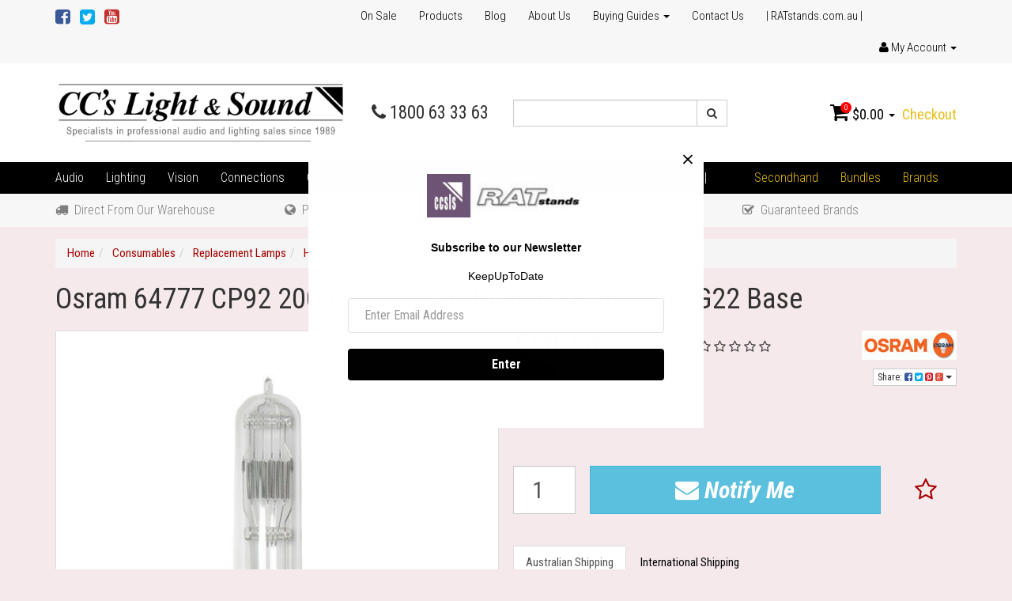

--- FILE ---
content_type: text/html; charset=utf-8
request_url: https://www.ccslightsound.com.au/osram-64777-cp92-2000w-230-240v-replacement-lamp-g
body_size: 35545
content:
<!DOCTYPE html>
<html lang="en">
<head>
<meta http-equiv="Content-Type" content="text/html; charset=utf-8"/>
<meta name="keywords" content="Osram,Osram 64777 CP92 2000w 230/240v Replacement Lamp G22 Base"/>
<meta name="description" content="Osram 64777 CP92 2000w 230/240v Replacement Lamp G22 Base - Osram"/>
<meta name="viewport" content="width=device-width, initial-scale=1.0, user-scalable=0"/>
<meta property="og:image" content="https://www.ccslightsound.com.au/assets/full/PS-CP92-OS.jpg?20210111143933"/>
<meta property="og:title" content="Osram 64777 CP92 2000w 230/240v Replacement Lamp G22 Base"/>
<meta property="og:site_name" content="CCs Light & Sound"/>
<meta property="og:type" content="website"/>
<meta property="og:url" content="https://www.ccslightsound.com.au/osram-64777-cp92-2000w-230-240v-replacement-lamp-g"/>
<meta property="og:description" content="Osram 64777 CP92 2000w 230/240v Replacement Lamp G22 Base - Osram"/>

<title>Osram 64777 CP92 2000w 230/240v Replacement Lamp G22 Base</title>
<link rel="canonical" href="https://www.ccslightsound.com.au/osram-64777-cp92-2000w-230-240v-replacement-lamp-g"/>
<link rel="shortcut icon" href="https://www.ccslightsound.com.au/assets/favicon_logo.png"/>
<link class="theme-selector" rel="stylesheet" type="text/css" href="/assets/themes/2023-07-personalbest-02101051-2/css/app.css?1759120520" media="all"/>
<link rel="stylesheet" type="text/css" href="/assets/themes/2023-07-personalbest-02101051-2/css/style.css?1759120520" media="all"/>
<link href='https://fonts.googleapis.com/css?family=Roboto+Condensed:400,300,700,700italic' rel='stylesheet' type='text/css'>
<link rel="stylesheet" type="text/css" href="https://maxcdn.bootstrapcdn.com/font-awesome/4.4.0/css/font-awesome.min.css" media="all"/>
<link rel="stylesheet" type="text/css" href="https://cdn.neto.com.au/assets/neto-cdn/jquery_ui/1.11.1/css/custom-theme/jquery-ui-1.8.18.custom.css" media="all"/>
<link rel="stylesheet" type="text/css" href="https://cdn.neto.com.au/assets/neto-cdn/fancybox/2.1.5/jquery.fancybox.css" media="all"/>
<!--[if lte IE 8]>
	<script type="text/javascript" src="https://cdn.neto.com.au/assets/neto-cdn/html5shiv/3.7.0/html5shiv.js"></script>
	<script type="text/javascript" src="https://cdn.neto.com.au/assets/neto-cdn/respond.js/1.3.0/respond.min.js"></script>
<![endif]-->
<!-- Begin: Script 101 -->
<!-- Google Analytics -->
<script>
(function(i,s,o,g,r,a,m){i['GoogleAnalyticsObject']=r;i[r]=i[r]||function(){
(i[r].q=i[r].q||[]).push(arguments)},i[r].l=1*new Date();a=s.createElement(o),
m=s.getElementsByTagName(o)[0];a.async=1;a.src=g;m.parentNode.insertBefore(a,m)
})(window,document,'script','//www.google-analytics.com/analytics.js','ga');
ga('create', 'UA-109577640-1', 'auto');
</script>
<!-- End Google Analytics -->
<!-- Global site tag (gtag.js) - Google Analytics -->
<script async src="https://www.googletagmanager.com/gtag/js?id=UA-109577640-1"></script>
<script>
  window.dataLayer = window.dataLayer || [];
  function gtag(){dataLayer.push(arguments);}
  gtag('js', new Date());

  gtag('config', 'UA-109577640-1');
</script>


<!-- End: Script 101 -->
<!-- Begin: Script 105 -->
<!-- Global site tag (gtag.js) - Google Analytics -->
<script async src="https://www.googletagmanager.com/gtag/js?id=342196820"></script>
<script>
  window.dataLayer = window.dataLayer || [];
  function gtag(){dataLayer.push(arguments);}
  gtag('js', new Date());
    gtag('config', '342196820', {
      send_page_view: false
    });
</script>
<!-- End: Script 105 -->
<!-- Begin: Script 106 -->
<script
src="https://www.paypal.com/sdk/js?client-id=AfCFdiUoi-8s77NHEKiqRuy8Eqr-Ccg1dJpsQZ0MR9FhNTg5GdP8DC_MffUi67pyQfSEk4Zf_cz1GCiK&currency=AUD&components=messages"
data-namespace="PayPalSDK">
</script>
<!-- End: Script 106 -->

<!-- Facebook Pixel Code -->
<script>
!function(f,b,e,v,n,t,s)
{if(f.fbq)return;n=f.fbq=function(){n.callMethod?
n.callMethod.apply(n,arguments):n.queue.push(arguments)};
if(!f._fbq)f._fbq=n;n.push=n;n.loaded=!0;n.version='2.0';
n.queue=[];t=b.createElement(e);t.async=!0;
t.src=v;s=b.getElementsByTagName(e)[0];
s.parentNode.insertBefore(t,s)}(window,document,'script',
'https://connect.facebook.net/en_US/fbevents.js');
 fbq('init', '358215641800306'); 
fbq('track', 'PageView');
</script>
<noscript>
 <img height="1" width="1" 
src="https://www.facebook.com/tr?id=358215641800306&ev=PageView
&noscript=1"/>
</noscript>
<!-- End Facebook Pixel Code -->
<meta name="google-site-verification" content="h_A00ObK4D2IOk3w49N0rJ_AG-UyNlNhMqBmzbkkLLY" />
</head>
<body id="n_product" class="n_2023-07-personalbest-02101051-2">
    <!-- Header Announcement -->
<div class="topbar--Wrap hidden-xs">
	<div class="container">
		<div class="row">
			<div class="col-sm-4">
				<ul class="nav navbar-nav social">
					<li><a href="https://www.facebook.com/ccslightandsound" target="_blank"><i class="fa fa-facebook-square text-facebook"></i></a></li>
					<li><a href="https://twitter.com/ccslightsound" target="_blank"><i class="fa fa-twitter-square text-twitter"></i></a></li>
					<li><a href="https://www.youtube.com/user/ccslightsound" target="_blank"><i class="fa fa-youtube-square text-youtube"></i></a></li>
					</ul>
			</div>
			<div class="col-sm-8">
				<ul class="nav navbar-nav pull-right">
					<li class=""> <a href="/on-sale/" >On Sale </a>
									</li><li class=""> <a href="/products/" >Products </a>
									</li><li class=""> <a href="/blog/our-blog/" >Blog </a>
									</li><li class=""> <a href="/about-us/" >About Us </a>
									</li><li class="dropdown dropdown-hover"> <a href="/buying/buying-guides/" class="dropdown-toggle">Buying Guides <span class="caret"></span></a>
									<ul class="dropdown-menu">
											<li class=""> <a href="/buying/buying-guides/product-catalogues/" class="nuhover dropdown-toggle">Product Catalogues</a>
									</li><li class=""> <a href="/buying/buying-guides/product-demonstrations/" class="nuhover dropdown-toggle">Product Demonstrations</a>
									</li><li class=""> <a href="/buying/buying-guides/tech-tips/" class="nuhover dropdown-toggle">Tech Tips</a>
									</li><li class=""> <a href="/buying/buying-guides/training-videos/" class="nuhover dropdown-toggle">Training Videos</a>
									</li>
										</ul>
									</li><li class=""> <a href="/form/contact-us/" >Contact Us </a>
									</li><li class=""> <a href="/ratstands/" >| RATstands.com.au | </a>
									</li>
					<li class="lv1-li dropdown dropdown-hover pull-right"> <a href="https://www.ccslightsound.com.au/_myacct" ><i class="fa fa-user"></i> <span class="visible-lg visible-inline-lg">My Account</span> <span class="caret"></span></a>
						<ul class="dropdown-menu pull-right">
							<li><a href="https://www.ccslightsound.com.au/_myacct">Account Home</a></li>
							<li><a href="https://www.ccslightsound.com.au/_myacct#orders">Orders</a></li>
							<li><a href="https://www.ccslightsound.com.au/_myacct#quotes">Quotes</a></li>
							<li><a href="https://www.ccslightsound.com.au/_myacct/payrec">Pay Invoices</a></li>
							<li><a href="https://www.ccslightsound.com.au/_myacct/favourites">Favourites</a></li>
							<li><a href="https://www.ccslightsound.com.au/_myacct/wishlist">Wishlists</a></li>
							<li><a href="https://www.ccslightsound.com.au/_myacct/warranty">Resolution Centre</a></li>
							<li><a href="https://www.ccslightsound.com.au/_myacct/edit_account">Edit My Details</a></li>
							<li><a href="https://www.ccslightsound.com.au/_myacct/edit_address">Edit My Address Book</a></li>
							<li class="divider"></li>
							<span nloader-content-id="r9lnKdHhdr6g2UgUM-q3lkeHxtnyKNej4swgRfnDWl44aRuy77rwMz-AvD2G3RY79UGsf-03B6tEwCHzjdbuxA" nloader-content="[base64]" nloader-data="wNI9OWFSuAeBuEnkfopCiLobhQp3WRyuemNFRNELSrU"></span></ul>
					</li>
				</ul>
			</div>
		</div>
	</div>
</div>
<div class="wrapper-header">
	<div class="container">
		<div class="row">
			<div class="col-xs-12 col-sm-4 wrapper-logo">
				<a href="https://www.ccslightsound.com.au" title="CCs Light & Sound Pty. Ltd.">
					<img class="logo" src="/assets/website_logo.png" alt="CCs Light & Sound Pty. Ltd."/>
				</a>
			</div>
            <div class="col-xs-12 col-sm-2 phone-number">
				<p><i class="fa fa-phone"></i> 1800 63 33 63</p>
			</div>
			<div class="hidden-xs col-sm-3">
				<div class="header-search">
					<form name="productsearch" method="get" action="/">
						<input type="hidden" name="rf" value="kw"/>
						<div class="input-group">
							<input class="form-control ajax_search" value="" id="name_search" autocomplete="off" name="kw" type="text"/>
							<span class="input-group-btn">
								<button type="submit" value="Search" class="btn btn-default"><i class="fa fa-search"></i></button>
							</span>
						</div>
					</form>
				</div>
			</div>
			<div class="hidden-xs col-sm-3">
				<div id="header-cart" class="pull-right">
					<a href="#" class="dropdown-toggle" data-toggle="dropdown" id="cartcontentsheader">
						<i class="fa fa-shopping-cart"></i>
						<span class="cart-count" rel="a2c_item_count">0</span>
						<span rel="a2c_sub_total">0.00</span>
						<span class="caret"></span>
					</a>
					<ul class="dropdown-menu">
						<li class="box" id="neto-dropdown">
							<div class="body padding" id="cartcontents"></div>
							<div class="footer"></div>
						</li>
					</ul>
					<a class="cta-link" href="https://www.ccslightsound.com.au/_mycart?tkn=payment&ts=1762208001565635">Checkout</a>
				</div>
			</div>
		</div>
	</div>
</div>
<!--aa-->
<div class="bottom-bar--Wrap" data-spy="affix" data-offset-top="175">
	<div class="container">
		<div class="row">
			<div class="col-xs-12">
				<ul class="navigation-list list-inline visible-xs nMobileNav">
					<li><a href="#" class="nToggleMenu" data-target=".navbar-responsive-collapse"><span class="icon"><i class="fa fa-bars"></i></span></a></li>
					<li><a href="#" class="nToggleMenu" data-target=".navbar-responsive-collapse"><span class="icon"><i class="fa fa-search"></i></span></a></li>
					<li><a href="https://www.ccslightsound.com.au/_mycart?tkn=cart&ts=1762208001101421"><span class="icon"><i class="fa fa-shopping-cart"></i></span><span class="cart-count" rel="a2c_item_count">0</span></a></li>
					<li><a href="/_myacct/"><span class="icon"><i class="fa fa-user"></i></span></a></li>
				</ul>
				<div class="navbar-collapse collapse navbar-responsive-collapse">
					<form class="visible-xs" name="productsearch" method="get" action="/">
						<input type="hidden" name="rf" value="kw"/>
						<div class="input-group">
							<input class="form-control ajax_search" value="" id="name_search2" autocomplete="off" name="kw" type="text"/>
							<span class="input-group-btn">
								<button type="submit" value="Search" class="btn btn-default"><i class="fa fa-search"></i></button>
							</span>
						</div>
					</form>
					<ul class="nav navbar-nav"><li class="dropdown dropdown-hover">
								<a href="https://www.ccslightsound.com.au/audio/">Audio</a>
								<ul class="dropdown-menu">
										<li class="dropdown dropdown-hover">
								<a href="https://www.ccslightsound.com.au/audio/amplifiers/">Amplifiers</a>
								<ul class="dropdown-menu dropdown-menu-horizontal">
										<li class="lv3-li">
								<a href="https://www.ccslightsound.com.au/audio/amplifiers/commercial-installation/">Commercial & Installation</a>
							</li><li class="lv3-li">
								<a href="https://www.ccslightsound.com.au/audio/amplifiers/headphone-amps/">Headphone Amps</a>
							</li><li class="lv3-li">
								<a href="https://www.ccslightsound.com.au/audio/amplifiers/instrument-amplifiers/">Instrument Amplifiers</a>
							</li><li class="lv3-li">
								<a href="https://www.ccslightsound.com.au/audio/amplifiers/power-amplifiers/">Power Amplifiers</a>
							</li>
									</ul>
							</li><li class="dropdown dropdown-hover">
								<a href="https://www.ccslightsound.com.au/audio/audio-processors/">Audio Processors</a>
								<ul class="dropdown-menu dropdown-menu-horizontal">
										<li class="lv3-li">
								<a href="https://www.ccslightsound.com.au/audio/audio-processors/compressor-limiter-gate/">Compressor : Limiter : Gate</a>
							</li><li class="lv3-li">
								<a href="https://www.ccslightsound.com.au/audio/audio-processors/converters-analogue-digital/">Converters : Analogue-Digital</a>
							</li><li class="lv3-li">
								<a href="https://www.ccslightsound.com.au/audio/audio-processors/crossovers/">Crossovers</a>
							</li><li class="lv3-li">
								<a href="https://www.ccslightsound.com.au/audio/audio-processors/di-direct-box/">DI (Direct) Box</a>
							</li><li class="lv3-li">
								<a href="https://www.ccslightsound.com.au/audio/audio-processors/enhancers/">Enhancers</a>
							</li><li class="lv3-li">
								<a href="https://www.ccslightsound.com.au/audio/audio-processors/equalisers/">Equalisers</a>
							</li><li class="lv3-li">
								<a href="https://www.ccslightsound.com.au/audio/audio-processors/feedback-reduction/">Feedback Reduction</a>
							</li><li class="lv3-li">
								<a href="https://www.ccslightsound.com.au/audio/audio-processors/hum-elimination/">Hum Elimination</a>
							</li><li class="lv3-li">
								<a href="https://www.ccslightsound.com.au/audio/audio-processors/instrument-pedals-processors/">Instrument Pedals & Processors</a>
							</li><li class="lv3-li">
								<a href="https://www.ccslightsound.com.au/audio/audio-processors/pre-amps/">Pre-Amps</a>
							</li><li class="lv3-li">
								<a href="https://www.ccslightsound.com.au/audio/audio-processors/reverb-effects/">Reverb : Effects</a>
							</li><li class="lv3-li">
								<a href="https://www.ccslightsound.com.au/audio/audio-processors/splitters-combiners/">Splitters : Combiners</a>
							</li><li class="lv3-li">
								<a href="https://www.ccslightsound.com.au/audio/audio-processors/system-control/">System Control</a>
							</li>
									</ul>
							</li><li class="dropdown dropdown-hover">
								<a href="https://www.ccslightsound.com.au/audio/commercial-installation/">Commercial & Installation</a>
								<ul class="dropdown-menu dropdown-menu-horizontal">
										<li class="lv3-li">
								<a href="https://www.ccslightsound.com.au/audio/commercial-installation/amps-mixers/">Amps & Mixers</a>
							</li><li class="lv3-li">
								<a href="https://www.ccslightsound.com.au/audio/commercial-installation/other-install-items/">Other Install Items</a>
							</li><li class="lv3-li">
								<a href="https://www.ccslightsound.com.au/audio/commercial-installation/speakers/">Speakers</a>
							</li>
									</ul>
							</li><li class="dropdown dropdown-hover">
								<a href="https://www.ccslightsound.com.au/audio/computer-recording/">Computer Recording</a>
								<ul class="dropdown-menu dropdown-menu-horizontal">
										<li class="lv3-li">
								<a href="https://www.ccslightsound.com.au/audio/computer-recording/control-centre/">Control Centre</a>
							</li><li class="lv3-li">
								<a href="https://www.ccslightsound.com.au/audio/computer-recording/headsets/">Headsets</a>
							</li><li class="lv3-li">
								<a href="https://www.ccslightsound.com.au/audio/computer-recording/interface/">Interface</a>
							</li><li class="lv3-li">
								<a href="https://www.ccslightsound.com.au/audio/computer-recording/iphone-ipad/">iPhone : iPad</a>
							</li><li class="lv3-li">
								<a href="https://www.ccslightsound.com.au/audio/computer-recording/keyboard-controller/">Keyboard Controller</a>
							</li><li class="lv3-li">
								<a href="https://www.ccslightsound.com.au/audio/computer-recording/kits-bundles/">Kits : Bundles</a>
							</li><li class="lv3-li">
								<a href="https://www.ccslightsound.com.au/audio/computer-recording/stands-holders/">Stands : Holders</a>
							</li><li class="lv3-li">
								<a href="https://www.ccslightsound.com.au/audio/computer-recording/usb-microphones/">USB Microphones</a>
							</li>
									</ul>
							</li><li class="dropdown dropdown-hover">
								<a href="https://www.ccslightsound.com.au/audio/headphones-earphones/">Headphones & Earphones</a>
								<ul class="dropdown-menu dropdown-menu-horizontal">
										<li class="lv3-li">
								<a href="https://www.ccslightsound.com.au/audio/headphones-earphones/amplifiers-splitters/">Amplifiers : Splitters</a>
							</li><li class="lv3-li">
								<a href="https://www.ccslightsound.com.au/audio/headphones-earphones/carry-bags/">Carry Bags</a>
							</li><li class="lv3-li">
								<a href="https://www.ccslightsound.com.au/audio/headphones-earphones/communication-headset/">Communication : Headset</a>
							</li><li class="lv3-li">
								<a href="https://www.ccslightsound.com.au/audio/headphones-earphones/earphones/">Earphones</a>
							</li><li class="lv3-li">
								<a href="https://www.ccslightsound.com.au/audio/headphones-earphones/headphones/">Headphones</a>
							</li><li class="lv3-li">
								<a href="https://www.ccslightsound.com.au/audio/headphones-earphones/noise-cancelling/">Noise Cancelling</a>
							</li><li class="lv3-li">
								<a href="https://www.ccslightsound.com.au/audio/headphones-earphones/plug-adaptors/">Plug Adaptors</a>
							</li>
									</ul>
							</li><li class="">
								<a href="https://www.ccslightsound.com.au/audio/in-ear-monitoring/">In Ear Monitoring</a>
								
							</li><li class="">
								<a href="https://www.ccslightsound.com.au/audio/intercom/">Intercom</a>
								
							</li><li class="dropdown dropdown-hover">
								<a href="https://www.ccslightsound.com.au/audio/microphone-accessories/">Microphone Accessories</a>
								<ul class="dropdown-menu dropdown-menu-horizontal">
										<li class="lv3-li">
								<a href="https://www.ccslightsound.com.au/audio/microphone-accessories/booms-fish-poles/">Booms : Fish Poles</a>
							</li><li class="lv3-li">
								<a href="https://www.ccslightsound.com.au/audio/microphone-accessories/camera-video/">Camera : Video</a>
							</li><li class="lv3-li">
								<a href="https://www.ccslightsound.com.au/audio/microphone-accessories/connection-adaptors/">Connection Adaptors</a>
							</li><li class="lv3-li">
								<a href="https://www.ccslightsound.com.au/audio/microphone-accessories/flags/">Flags</a>
							</li><li class="lv3-li">
								<a href="https://www.ccslightsound.com.au/audio/microphone-accessories/holders-clips-grips/">Holders : Clips : Grips</a>
							</li><li class="lv3-li">
								<a href="https://www.ccslightsound.com.au/audio/microphone-accessories/phantom-power-supplies/">Phantom Power Supplies</a>
							</li><li class="lv3-li">
								<a href="https://www.ccslightsound.com.au/audio/microphone-accessories/pop-filter-windshield/">Pop Filter : Windshield</a>
							</li><li class="lv3-li">
								<a href="https://www.ccslightsound.com.au/audio/microphone-accessories/reflection-isolation-screens/">Reflection - Isolation Screens</a>
							</li><li class="lv3-li">
								<a href="https://www.ccslightsound.com.au/audio/microphone-accessories/shock-mounts/">Shock Mounts</a>
							</li>
									</ul>
							</li><li class="dropdown dropdown-hover">
								<a href="https://www.ccslightsound.com.au/audio/microphone-stands/">Microphone Stands</a>
								<ul class="dropdown-menu dropdown-menu-horizontal">
										<li class="lv3-li">
								<a href="https://www.ccslightsound.com.au/audio/microphone-stands/boom-arms/">Boom Arms</a>
							</li><li class="lv3-li">
								<a href="https://www.ccslightsound.com.au/audio/microphone-stands/carry-bag/">Carry Bag</a>
							</li><li class="lv3-li">
								<a href="https://www.ccslightsound.com.au/audio/microphone-stands/clamps/">Clamps</a>
							</li><li class="lv3-li">
								<a href="https://www.ccslightsound.com.au/audio/microphone-stands/desk/">Desk</a>
							</li><li class="lv3-li">
								<a href="https://www.ccslightsound.com.au/audio/microphone-stands/floor/">Floor</a>
							</li><li class="lv3-li">
								<a href="https://www.ccslightsound.com.au/audio/microphone-stands/parts/">Parts</a>
							</li>
									</ul>
							</li><li class="dropdown dropdown-hover">
								<a href="https://www.ccslightsound.com.au/audio/microphones/">Microphones</a>
								<ul class="dropdown-menu dropdown-menu-horizontal">
										<li class="lv3-li">
								<a href="https://www.ccslightsound.com.au/audio/microphones/bass-drum/">Bass Drum</a>
							</li><li class="lv3-li">
								<a href="https://www.ccslightsound.com.au/audio/microphones/boundary/">Boundary</a>
							</li><li class="lv3-li">
								<a href="https://www.ccslightsound.com.au/audio/microphones/camera-video/">Camera : Video</a>
							</li><li class="lv3-li">
								<a href="https://www.ccslightsound.com.au/audio/microphones/condenser/">Condenser</a>
							</li><li class="lv3-li">
								<a href="https://www.ccslightsound.com.au/audio/microphones/dynamic/">Dynamic</a>
							</li><li class="lv3-li">
								<a href="https://www.ccslightsound.com.au/audio/microphones/handheld-vocal/">Handheld Vocal</a>
							</li><li class="lv3-li">
								<a href="https://www.ccslightsound.com.au/audio/microphones/hanging-choir/">Hanging : Choir</a>
							</li><li class="lv3-li">
								<a href="https://www.ccslightsound.com.au/audio/microphones/headworn/">Headworn</a>
							</li><li class="lv3-li">
								<a href="https://www.ccslightsound.com.au/audio/microphones/instrument-percussion/">Instrument : Percussion</a>
							</li><li class="lv3-li">
								<a href="https://www.ccslightsound.com.au/audio/microphones/interview-reporter/">Interview : Reporter</a>
							</li><li class="lv3-li">
								<a href="https://www.ccslightsound.com.au/audio/microphones/kits-bundles/">Kits : Bundles</a>
							</li><li class="lv3-li">
								<a href="https://www.ccslightsound.com.au/audio/microphones/lapel-lavalier/">Lapel : Lavalier</a>
							</li><li class="lv3-li">
								<a href="https://www.ccslightsound.com.au/audio/microphones/matched-pairs/">Matched Pairs</a>
							</li><li class="lv3-li">
								<a href="https://www.ccslightsound.com.au/audio/microphones/mobile-devices-phones-pads-tablets/">Mobile Devices : Phones : Pads : Tablets</a>
							</li><li class="lv3-li">
								<a href="https://www.ccslightsound.com.au/audio/microphones/other-microphones/">Other Microphones</a>
							</li><li class="lv3-li">
								<a href="https://www.ccslightsound.com.au/audio/microphones/shotgun/">Shotgun</a>
							</li><li class="lv3-li">
								<a href="https://www.ccslightsound.com.au/audio/microphones/studio-vocal-broadcast/">Studio Vocal : Broadcast</a>
							</li><li class="lv3-li">
								<a href="https://www.ccslightsound.com.au/audio/microphones/usb-microphones/">USB Microphones</a>
							</li><li class="lv3-li">
								<a href="https://www.ccslightsound.com.au/audio/microphones/wireless-microphones/">Wireless Microphones</a>
							</li>
									</ul>
							</li><li class="dropdown dropdown-hover">
								<a href="https://www.ccslightsound.com.au/audio/mixers/">Mixers</a>
								<ul class="dropdown-menu dropdown-menu-horizontal">
										<li class="lv3-li">
								<a href="https://www.ccslightsound.com.au/audio/mixers/accessories/">Accessories</a>
							</li><li class="lv3-li">
								<a href="https://www.ccslightsound.com.au/audio/mixers/battery/">Battery</a>
							</li><li class="lv3-li">
								<a href="https://www.ccslightsound.com.au/audio/mixers/camera-video/">Camera : Video</a>
							</li><li class="lv3-li">
								<a href="https://www.ccslightsound.com.au/audio/mixers/digital/">Digital</a>
							</li><li class="lv3-li">
								<a href="https://www.ccslightsound.com.au/audio/mixers/dj/">DJ</a>
							</li><li class="lv3-li">
								<a href="https://www.ccslightsound.com.au/audio/mixers/karaoke/">Karaoke</a>
							</li><li class="lv3-li">
								<a href="https://www.ccslightsound.com.au/audio/mixers/microphone-line/">Microphone : Line</a>
							</li><li class="lv3-li">
								<a href="https://www.ccslightsound.com.au/audio/mixers/personal-monitor/">Personal : Monitor</a>
							</li><li class="lv3-li">
								<a href="https://www.ccslightsound.com.au/audio/mixers/powered/">Powered</a>
							</li><li class="lv3-li">
								<a href="https://www.ccslightsound.com.au/audio/mixers/usb/">USB</a>
							</li><li class="lv3-li">
								<a href="https://www.ccslightsound.com.au/audio/mixers/zone/">Zone</a>
							</li>
									</ul>
							</li><li class="">
								<a href="https://www.ccslightsound.com.au/audio/other-audio/">Other Audio</a>
								
							</li><li class="dropdown dropdown-hover">
								<a href="https://www.ccslightsound.com.au/audio/pa-systems-portables/">PA Systems & Portables</a>
								<ul class="dropdown-menu dropdown-menu-horizontal">
										<li class="lv3-li">
								<a href="https://www.ccslightsound.com.au/audio/pa-systems-portables/accessories/">Accessories</a>
							</li><li class="lv3-li">
								<a href="https://www.ccslightsound.com.au/audio/pa-systems-portables/battery-powered/">Battery Powered</a>
							</li><li class="lv3-li">
								<a href="https://www.ccslightsound.com.au/audio/pa-systems-portables/mains-powered/">Mains Powered</a>
							</li>
									</ul>
							</li><li class="dropdown dropdown-hover">
								<a href="https://www.ccslightsound.com.au/audio/recorders-players/">Recorders & Players</a>
								<ul class="dropdown-menu dropdown-menu-horizontal">
										<li class="lv3-li">
								<a href="https://www.ccslightsound.com.au/audio/recorders-players/accessories/">Accessories</a>
							</li><li class="lv3-li">
								<a href="https://www.ccslightsound.com.au/audio/recorders-players/camera-video/">Camera : Video</a>
							</li><li class="lv3-li">
								<a href="https://www.ccslightsound.com.au/audio/recorders-players/cd-players-recorders/">CD Players & Recorders</a>
							</li><li class="lv3-li">
								<a href="https://www.ccslightsound.com.au/audio/recorders-players/handheld-recorders/">Handheld Recorders</a>
							</li><li class="lv3-li">
								<a href="https://www.ccslightsound.com.au/audio/recorders-players/multitrack-recorders/">Multitrack Recorders</a>
							</li><li class="lv3-li">
								<a href="https://www.ccslightsound.com.au/audio/recorders-players/other/">Other</a>
							</li><li class="lv3-li">
								<a href="https://www.ccslightsound.com.au/audio/recorders-players/solid-state-recorders/">Solid State Recorders</a>
							</li><li class="lv3-li">
								<a href="https://www.ccslightsound.com.au/audio/recorders-players/turntables/">Turntables</a>
							</li>
									</ul>
							</li><li class="dropdown dropdown-hover">
								<a href="https://www.ccslightsound.com.au/audio/speaker-components/">Speaker Components</a>
								<ul class="dropdown-menu dropdown-menu-horizontal">
										<li class="lv3-li">
								<a href="https://www.ccslightsound.com.au/audio/speaker-components/horns-drivers-tweeters/">Horns : Drivers : Tweeters</a>
							</li><li class="lv3-li">
								<a href="https://www.ccslightsound.com.au/audio/speaker-components/speaker-box-hardware/">Speaker Box Hardware</a>
							</li><li class="lv3-li">
								<a href="https://www.ccslightsound.com.au/audio/speaker-components/speakers/">Speakers</a>
							</li>
									</ul>
							</li><li class="dropdown dropdown-hover">
								<a href="https://www.ccslightsound.com.au/audio/speaker-systems/">Speaker Systems</a>
								<ul class="dropdown-menu dropdown-menu-horizontal">
										<li class="lv3-li">
								<a href="https://www.ccslightsound.com.au/audio/speaker-systems/active-powered-amplified/">Active : Powered : Amplified</a>
							</li><li class="lv3-li">
								<a href="https://www.ccslightsound.com.au/audio/speaker-systems/empty-speaker-cabinets/">Empty Speaker Cabinets</a>
							</li><li class="lv3-li">
								<a href="https://www.ccslightsound.com.au/audio/speaker-systems/floor-monitor-wedge/">Floor Monitor : Wedge</a>
							</li><li class="lv3-li">
								<a href="https://www.ccslightsound.com.au/audio/speaker-systems/passive-unpowered/">Passive : Unpowered</a>
							</li><li class="lv3-li">
								<a href="https://www.ccslightsound.com.au/audio/speaker-systems/stands-mounts/">Stands & Mounts</a>
							</li><li class="lv3-li">
								<a href="https://www.ccslightsound.com.au/audio/speaker-systems/sub-woofers/">Sub Woofers</a>
							</li>
									</ul>
							</li><li class="dropdown dropdown-hover">
								<a href="https://www.ccslightsound.com.au/audio/studio-monitors/">Studio Monitors</a>
								<ul class="dropdown-menu dropdown-menu-horizontal">
										<li class="lv3-li">
								<a href="https://www.ccslightsound.com.au/audio/studio-monitors/active-powered-amplified/">Active : Powered : Amplified</a>
							</li><li class="lv3-li">
								<a href="https://www.ccslightsound.com.au/audio/studio-monitors/passive-unpowered/">Passive : Unpowered</a>
							</li><li class="lv3-li">
								<a href="https://www.ccslightsound.com.au/audio/studio-monitors/stands-mounts/">Stands & Mounts</a>
							</li><li class="lv3-li">
								<a href="https://www.ccslightsound.com.au/audio/studio-monitors/sub-woofers/">Sub Woofers</a>
							</li>
									</ul>
							</li><li class="dropdown dropdown-hover">
								<a href="https://www.ccslightsound.com.au/audio/wireless-microphones/">Wireless Microphones</a>
								<ul class="dropdown-menu dropdown-menu-horizontal">
										<li class="lv3-li">
								<a href="https://www.ccslightsound.com.au/audio/wireless-microphones/antenna-distribution/">Antenna : Distribution</a>
							</li><li class="lv3-li">
								<a href="https://www.ccslightsound.com.au/audio/wireless-microphones/battery-camera/">Battery : Camera</a>
							</li><li class="lv3-li">
								<a href="https://www.ccslightsound.com.au/audio/wireless-microphones/components/">Components</a>
							</li><li class="lv3-li">
								<a href="https://www.ccslightsound.com.au/audio/wireless-microphones/dual/">Dual</a>
							</li><li class="lv3-li">
								<a href="https://www.ccslightsound.com.au/audio/wireless-microphones/handheld/">Handheld</a>
							</li><li class="lv3-li">
								<a href="https://www.ccslightsound.com.au/audio/wireless-microphones/headworn/">Headworn</a>
							</li><li class="lv3-li">
								<a href="https://www.ccslightsound.com.au/audio/wireless-microphones/instrument/">Instrument</a>
							</li><li class="lv3-li">
								<a href="https://www.ccslightsound.com.au/audio/wireless-microphones/kits-bundles/">Kits : Bundles</a>
							</li><li class="lv3-li">
								<a href="https://www.ccslightsound.com.au/audio/wireless-microphones/lapel-lavalier/">Lapel : Lavalier</a>
							</li><li class="lv3-li">
								<a href="https://www.ccslightsound.com.au/audio/wireless-microphones/usb/">USB</a>
							</li>
									</ul>
							</li>
									</ul>
							</li><li class="dropdown dropdown-hover">
								<a href="https://www.ccslightsound.com.au/lighting/">Lighting</a>
								<ul class="dropdown-menu">
										<li class="">
								<a href="https://www.ccslightsound.com.au/lighting/desk-console-lights/">Desk & Console Lights</a>
								
							</li><li class="">
								<a href="https://www.ccslightsound.com.au/lighting/effects-projection/">Effects : Projection</a>
								
							</li><li class="">
								<a href="https://www.ccslightsound.com.au/lighting/laser/">Laser</a>
								
							</li><li class="dropdown dropdown-hover">
								<a href="https://www.ccslightsound.com.au/lighting/light-accessories/">Light Accessories</a>
								<ul class="dropdown-menu dropdown-menu-horizontal">
										<li class="lv3-li">
								<a href="https://www.ccslightsound.com.au/lighting/light-accessories/barndoors/">Barndoors</a>
							</li><li class="lv3-li">
								<a href="https://www.ccslightsound.com.au/lighting/light-accessories/colour-frames/">Colour Frames</a>
							</li><li class="lv3-li">
								<a href="https://www.ccslightsound.com.au/lighting/light-accessories/colour-wheels-changers/">Colour Wheels & Changers</a>
							</li><li class="lv3-li">
								<a href="https://www.ccslightsound.com.au/lighting/light-accessories/gobos-holders/">Gobos & Holders</a>
							</li><li class="lv3-li">
								<a href="https://www.ccslightsound.com.au/lighting/light-accessories/iris/">Iris</a>
							</li><li class="lv3-li">
								<a href="https://www.ccslightsound.com.au/lighting/light-accessories/lamp-bases/">Lamp Bases</a>
							</li><li class="lv3-li">
								<a href="https://www.ccslightsound.com.au/lighting/light-accessories/lenses/">Lenses</a>
							</li><li class="lv3-li">
								<a href="https://www.ccslightsound.com.au/lighting/light-accessories/other-light-accessories-parts/">Other Light Accessories & Parts</a>
							</li><li class="lv3-li">
								<a href="https://www.ccslightsound.com.au/lighting/light-accessories/reflectors/">Reflectors</a>
							</li><li class="lv3-li">
								<a href="https://www.ccslightsound.com.au/lighting/light-accessories/shutter-blades/">Shutter Blades</a>
							</li>
									</ul>
							</li><li class="">
								<a href="https://www.ccslightsound.com.au/lighting/light-systems/">Light Systems</a>
								
							</li><li class="">
								<a href="https://www.ccslightsound.com.au/lighting/lighting-control/">Lighting Control</a>
								
							</li><li class="">
								<a href="https://www.ccslightsound.com.au/lighting/mirror-balls/">Mirror Balls</a>
								
							</li><li class="">
								<a href="https://www.ccslightsound.com.au/lighting/moving-heads-mirrors/">Moving Heads & Mirrors</a>
								
							</li><li class="">
								<a href="https://www.ccslightsound.com.au/lighting/music-lights-sconces/">Music Lights & Sconces</a>
								
							</li><li class="">
								<a href="https://www.ccslightsound.com.au/lighting/other-lighting/">Other Lighting</a>
								
							</li><li class="dropdown dropdown-hover">
								<a href="https://www.ccslightsound.com.au/lighting/rigging-hardware/">Rigging Hardware</a>
								<ul class="dropdown-menu dropdown-menu-horizontal">
										<li class="lv3-li">
								<a href="https://www.ccslightsound.com.au/lighting/rigging-hardware/hooks-couplers-clamps/">Hooks : Couplers : Clamps</a>
							</li><li class="lv3-li">
								<a href="https://www.ccslightsound.com.au/lighting/rigging-hardware/lights-stands/">Lights Stands </a>
							</li><li class="lv3-li">
								<a href="https://www.ccslightsound.com.au/lighting/rigging-hardware/other-rigging-hardware/">Other Rigging Hardware</a>
							</li><li class="lv3-li">
								<a href="https://www.ccslightsound.com.au/lighting/rigging-hardware/safety-cables/">Safety Cables</a>
							</li><li class="lv3-li">
								<a href="https://www.ccslightsound.com.au/lighting/rigging-hardware/trussing/">Trussing</a>
							</li>
									</ul>
							</li><li class="dropdown dropdown-hover">
								<a href="https://www.ccslightsound.com.au/lighting/smoke-haze-effects-machines/">Smoke Haze & Effects Machines</a>
								<ul class="dropdown-menu dropdown-menu-horizontal">
										<li class="lv3-li">
								<a href="https://www.ccslightsound.com.au/effect-machine-accessories/">Effect Machine Accessories</a>
							</li><li class="lv3-li">
								<a href="https://www.ccslightsound.com.au/lighting/smoke-haze-effects-machines/fluids/">Fluids</a>
							</li><li class="lv3-li">
								<a href="https://www.ccslightsound.com.au/lighting/smoke-haze-effects-machines/hazers/">Hazers</a>
							</li><li class="lv3-li">
								<a href="https://www.ccslightsound.com.au/lighting/smoke-haze-effects-machines/other-effect-machines/">Other Effect Machines</a>
							</li><li class="lv3-li">
								<a href="https://www.ccslightsound.com.au/lighting/smoke-haze-effects-machines/smoke-machines/">Smoke Machines</a>
							</li><li class="lv3-li">
								<a href="https://www.ccslightsound.com.au/lighting/smoke-haze-effects-machines/snow-machines/">Snow Machines</a>
							</li>
									</ul>
							</li><li class="dropdown dropdown-hover">
								<a href="https://www.ccslightsound.com.au/lighting/stage-theatre-lights/">Stage & Theatre Lights</a>
								<ul class="dropdown-menu dropdown-menu-horizontal">
										<li class="lv3-li">
								<a href="https://www.ccslightsound.com.au/lighting/stage-theatre-lights/flood-lights/">Flood Lights</a>
							</li><li class="lv3-li">
								<a href="https://www.ccslightsound.com.au/lighting/stage-theatre-lights/followspots/">Followspots</a>
							</li><li class="lv3-li">
								<a href="https://www.ccslightsound.com.au/lighting/stage-theatre-lights/fresnels/">Fresnels</a>
							</li><li class="lv3-li">
								<a href="https://www.ccslightsound.com.au/lighting/stage-theatre-lights/par-lights/">Par Lights</a>
							</li><li class="lv3-li">
								<a href="https://www.ccslightsound.com.au/lighting/stage-theatre-lights/pc-spots/">PC Spots</a>
							</li><li class="lv3-li">
								<a href="https://www.ccslightsound.com.au/lighting/stage-theatre-lights/profile-spots/">Profile Spots</a>
							</li>
									</ul>
							</li><li class="">
								<a href="https://www.ccslightsound.com.au/lighting/strobes/">Strobes</a>
								
							</li><li class="">
								<a href="https://www.ccslightsound.com.au/lighting/video-broadcast/">Video : Broadcast</a>
								
							</li>
									</ul>
							</li><li class="dropdown dropdown-hover">
								<a href="https://www.ccslightsound.com.au/vision/">Vision</a>
								<ul class="dropdown-menu">
										<li class="">
								<a href="https://www.ccslightsound.com.au/vision/accessories/">Accessories</a>
								
							</li><li class="">
								<a href="https://www.ccslightsound.com.au/vision/cameras/">Cameras</a>
								
							</li><li class="">
								<a href="https://www.ccslightsound.com.au/vision/control/">Control</a>
								
							</li><li class="">
								<a href="https://www.ccslightsound.com.au/vision/other/">Other</a>
								
							</li><li class="">
								<a href="https://www.ccslightsound.com.au/vision/players-recorders/">Players : Recorders</a>
								
							</li><li class="">
								<a href="https://www.ccslightsound.com.au/vision/projectors/">Projectors</a>
								
							</li><li class="">
								<a href="https://www.ccslightsound.com.au/vision/screens/">Screens</a>
								
							</li>
									</ul>
							</li><li class="dropdown dropdown-hover">
								<a href="https://www.ccslightsound.com.au/connections/">Connections</a>
								<ul class="dropdown-menu">
										<li class="">
								<a href="https://www.ccslightsound.com.au/connections/adaptors-terminators/">Adaptors & Terminators</a>
								
							</li><li class="dropdown dropdown-hover">
								<a href="https://www.ccslightsound.com.au/connections/cables/">Cables</a>
								<ul class="dropdown-menu dropdown-menu-horizontal">
										<li class="lv3-li">
								<a href="https://www.ccslightsound.com.au/connections/cables/audio-signal/">Audio : Signal</a>
							</li><li class="lv3-li">
								<a href="https://www.ccslightsound.com.au/connections/cables/dmx/">DMX</a>
							</li><li class="lv3-li">
								<a href="https://www.ccslightsound.com.au/connections/cables/instrument/">Instrument</a>
							</li><li class="lv3-li">
								<a href="https://www.ccslightsound.com.au/connections/cables/microphone/">Microphone</a>
							</li><li class="lv3-li">
								<a href="https://www.ccslightsound.com.au/connections/cables/midi-digital-ethercon/">MIDI : Digital : etherCON</a>
							</li><li class="lv3-li">
								<a href="https://www.ccslightsound.com.au/connections/cables/multicored-looms/">Multicored : Looms</a>
							</li><li class="lv3-li">
								<a href="https://www.ccslightsound.com.au/connections/cables/other/">Other</a>
							</li><li class="lv3-li">
								<a href="https://www.ccslightsound.com.au/connections/cables/power-240v/">Power : 240v</a>
							</li><li class="lv3-li">
								<a href="https://www.ccslightsound.com.au/connections/cables/speaker/">Speaker</a>
							</li>
									</ul>
							</li><li class="">
								<a href="https://www.ccslightsound.com.au/connections/connectors/">Connectors</a>
								
							</li><li class="">
								<a href="https://www.ccslightsound.com.au/connections/patch-bay/">Patch Bay</a>
								
							</li><li class="">
								<a href="https://www.ccslightsound.com.au/connections/testers/">Testers</a>
								
							</li><li class="">
								<a href="https://www.ccslightsound.com.au/connections/velcro-ties-cable-ties/">Velcro Ties : Cable Ties</a>
								
							</li>
									</ul>
							</li><li class="dropdown dropdown-hover">
								<a href="https://www.ccslightsound.com.au/cases/">Cases</a>
								<ul class="dropdown-menu">
										<li class="">
								<a href="https://www.ccslightsound.com.au/cases/bags-covers/">Bags : Covers</a>
								
							</li><li class="">
								<a href="https://www.ccslightsound.com.au/cases/equipment-racks/">Equipment Racks</a>
								
							</li><li class="">
								<a href="https://www.ccslightsound.com.au/cases/rack-case-hardware/">Rack & Case Hardware</a>
								
							</li><li class="dropdown dropdown-hover">
								<a href="https://www.ccslightsound.com.au/cases/roadcases/">Roadcases</a>
								<ul class="dropdown-menu dropdown-menu-horizontal">
										<li class="lv3-li">
								<a href="https://www.ccslightsound.com.au/cases/roadcases/instrument-cases/">Instrument Cases</a>
							</li><li class="lv3-li">
								<a href="https://www.ccslightsound.com.au/cases/roadcases/mixer-cases/">Mixer Cases</a>
							</li><li class="lv3-li">
								<a href="https://www.ccslightsound.com.au/cases/roadcases/packers/">Packers</a>
							</li><li class="lv3-li">
								<a href="https://www.ccslightsound.com.au/cases/roadcases/utility-cases/">Utility Cases</a>
							</li>
									</ul>
							</li>
									</ul>
							</li><li class="dropdown dropdown-hover">
								<a href="https://www.ccslightsound.com.au/drapes/">Drapes</a>
								<ul class="dropdown-menu">
										<li class="">
								<a href="https://www.ccslightsound.com.au/drapes/borders/">Borders</a>
								
							</li><li class="">
								<a href="https://www.ccslightsound.com.au/drapes/curtains/">Curtains</a>
								
							</li><li class="">
								<a href="https://www.ccslightsound.com.au/drapes/cycloramas/">Cycloramas</a>
								
							</li><li class="">
								<a href="https://www.ccslightsound.com.au/drapes/gauzes-scrims/">Gauzes : Scrims</a>
								
							</li><li class="">
								<a href="https://www.ccslightsound.com.au/drapes/legs/">Legs</a>
								
							</li><li class="">
								<a href="https://www.ccslightsound.com.au/drapes/other-drapes/">Other Drapes</a>
								
							</li><li class="">
								<a href="https://www.ccslightsound.com.au/drapes/pipe-drape-systems/">Pipe & Drape Systems</a>
								
							</li><li class="">
								<a href="https://www.ccslightsound.com.au/drapes/skirts/">Skirts</a>
								
							</li>
									</ul>
							</li><li class="dropdown dropdown-hover">
								<a href="https://www.ccslightsound.com.au/consumables/">Consumables</a>
								<ul class="dropdown-menu">
										<li class="">
								<a href="https://www.ccslightsound.com.au/consumables/all-fluids/">All Fluids</a>
								
							</li><li class="dropdown dropdown-hover">
								<a href="https://www.ccslightsound.com.au/consumables/colour-filter/">Colour Filter</a>
								<ul class="dropdown-menu dropdown-menu-horizontal">
										<li class="lv3-li">
								<a href="https://www.ccslightsound.com.au/consumables/colour-filter/other-filters/">Other Filters</a>
							</li><li class="lv3-li">
								<a href="https://www.ccslightsound.com.au/consumables/colour-filter/rolls/">Rolls</a>
							</li><li class="lv3-li">
								<a href="https://www.ccslightsound.com.au/consumables/colour-filter/sheets/">Sheets</a>
							</li>
									</ul>
							</li><li class="">
								<a href="https://www.ccslightsound.com.au/consumables/fuses-for-dimmer/">Fuses for Dimmer</a>
								
							</li><li class="">
								<a href="https://www.ccslightsound.com.au/consumables/gaffer-tape/">Gaffer Tape</a>
								
							</li><li class="">
								<a href="https://www.ccslightsound.com.au/consumables/heatshrink-tubing/">Heatshrink Tubing</a>
								
							</li><li class="">
								<a href="https://www.ccslightsound.com.au/consumables/more-consumables/">More Consumables</a>
								
							</li><li class="dropdown dropdown-hover">
								<a href="https://www.ccslightsound.com.au/consumables/replacement-lamps/">Replacement Lamps</a>
								<ul class="dropdown-menu dropdown-menu-horizontal">
										<li class="lv3-li">
								<a href="https://www.ccslightsound.com.au/consumables/replacement-lamps/discharge-gas-filled/">Discharge : Gas Filled</a>
							</li><li class="lv3-li">
								<a href="https://www.ccslightsound.com.au/consumables/replacement-lamps/halogen/">Halogen</a>
							</li><li class="lv3-li">
								<a href="https://www.ccslightsound.com.au/consumables/replacement-lamps/other-lamps/">Other Lamps</a>
							</li><li class="lv3-li">
								<a href="https://www.ccslightsound.com.au/consumables/replacement-lamps/par-sealed-beam/">PAR : Sealed Beam</a>
							</li><li class="lv3-li">
								<a href="https://www.ccslightsound.com.au/consumables/replacement-lamps/strobe-tubes/">Strobe Tubes</a>
							</li>
									</ul>
							</li>
									</ul>
							</li><li class="dropdown dropdown-hover">
								<a href="https://www.ccslightsound.com.au/more/">More</a>
								<ul class="dropdown-menu">
										<li class="">
								<a href="https://www.ccslightsound.com.au/more/motors-fans/">Motors & Fans</a>
								
							</li><li class="">
								<a href="https://www.ccslightsound.com.au/more/music-orchestra-stands/">Music & Orchestra Stands</a>
								
							</li><li class="">
								<a href="https://www.ccslightsound.com.au/more/music-lights-sconces/">Music Lights & Sconces</a>
								
							</li><li class="">
								<a href="https://www.ccslightsound.com.au/more/odds-ends/">Odds & Ends</a>
								
							</li><li class="">
								<a href="https://www.ccslightsound.com.au/more/power-supplies-transformers/">Power Supplies & Transformers</a>
								
							</li><li class="">
								<a href="https://www.ccslightsound.com.au/more/rack-mount-kits/">Rack Mount Kits</a>
								
							</li><li class="">
								<a href="https://www.ccslightsound.com.au/more/staging-chairs/">Staging & Chairs</a>
								
							</li>
									</ul>
							</li><li class="dropdown dropdown-hover">
								<a href="https://www.ccslightsound.com.au/ratstands/~-1044">RATstands</a>
								<ul class="dropdown-menu">
										<li class="">
								<a href="https://www.ccslightsound.com.au/ratstands/conductors-stands/">Conductor's Stands</a>
								
							</li><li class="">
								<a href="https://www.ccslightsound.com.au/ratstands/extras/">Extras</a>
								
							</li><li class="">
								<a href="https://www.ccslightsound.com.au/ratstands/microphone-stands/">Microphone Stands</a>
								
							</li><li class="">
								<a href="https://www.ccslightsound.com.au/ratstands/music-lights/">Music Lights</a>
								
							</li><li class="">
								<a href="https://www.ccslightsound.com.au/ratstands/music-stands/">Music Stands</a>
								
							</li><li class="">
								<a href="https://www.ccslightsound.com.au/ratstands/opera-chairs/">Opera Chairs</a>
								
							</li><li class="">
								<a href="https://www.ccslightsound.com.au/ratstands/speeddeck-staging/">SpeedDeck Staging</a>
								
							</li><li class="">
								<a href="https://www.ccslightsound.com.au/ratstands/tablet-stands/">Tablet Stands</a>
								
							</li>
									</ul>
							</li><li class="">
								<a href="https://www.ccslightsound.com.au/the-garage/">| The Garage |</a>
								
							</li></ul>
					<ul class="nav navbar-nav right-menus">
					
					<li class="dropdown dropdown-hover">
						<a href="https://www.ccslightsound.com.au/secondhand/" class="dropdown-toggle cta-link">Secondhand</a>
					</li>
					<li class="dropdown dropdown-hover">
						<a href="https://www.ccslightsound.com.au/bundles/" class="dropdown-toggle cta-link">Bundles</a>
					</li>
					<li class="dropdown dropdown-hover">
									<a href="javascript:void(0)" class="dropdown-toggle cta-link">Brands</a>
									<ul class="dropdown-menu dropdown-menu-right" style="max-height:400px; overflow:scroll; left: 0px;"><li class=""> <a href="https://www.ccslightsound.com.au/brand/3m/" >3M </a>
									</li><li class=""> <a href="https://www.ccslightsound.com.au/brand/~-515" >Acme </a>
									</li><li class=""> <a href="https://www.ccslightsound.com.au/brand/adam-hall/" >Adam Hall </a>
									</li><li class=""> <a href="https://www.ccslightsound.com.au/brand/aerolyte/" >Aerolyte </a>
									</li><li class=""> <a href="https://www.ccslightsound.com.au/brand/~-517" >AEROMIX </a>
									</li><li class=""> <a href="https://www.ccslightsound.com.au/brand/akg/" >AKG </a>
									</li><li class=""> <a href="https://www.ccslightsound.com.au/brand/alctron/" >Alctron </a>
									</li><li class=""> <a href="https://www.ccslightsound.com.au/brand/~-520" >Alesis </a>
									</li><li class=""> <a href="https://www.ccslightsound.com.au/brand/allen-heath/" >Allen-Heath </a>
									</li><li class=""> <a href="https://www.ccslightsound.com.au/brand/~-523" >Altec </a>
									</li><li class=""> <a href="https://www.ccslightsound.com.au/brand/~-524" >Alto </a>
									</li><li class=""> <a href="https://www.ccslightsound.com.au/brand/~-526" >Amcron </a>
									</li><li class=""> <a href="https://www.ccslightsound.com.au/brand/amphenol/" >Amphenol </a>
									</li><li class=""> <a href="https://www.ccslightsound.com.au/brand/~-528" >Anchor </a>
									</li><li class=""> <a href="https://www.ccslightsound.com.au/brand/~-530" >Aphex </a>
									</li><li class=""> <a href="https://www.ccslightsound.com.au/brand/~-531" >Apogee </a>
									</li><li class=""> <a href="https://www.ccslightsound.com.au/brand/~-533" >ART </a>
									</li><li class=""> <a href="https://www.ccslightsound.com.au/brand/~-534" >ARX </a>
									</li><li class=""> <a href="https://www.ccslightsound.com.au/brand/~-536" >Ashton </a>
									</li><li class=""> <a href="https://www.ccslightsound.com.au/brand/~-537" >Aston </a>
									</li><li class=""> <a href="https://www.ccslightsound.com.au/brand/~-540" >Audio Technica </a>
									</li><li class=""> <a href="https://www.ccslightsound.com.au/brand/~-541" >Audio Telex </a>
									</li><li class=""> <a href="https://www.ccslightsound.com.au/brand/audix/" >Audix </a>
									</li><li class=""> <a href="https://www.ccslightsound.com.au/brand/~-543" >Australian Monitor </a>
									</li><li class=""> <a href="https://www.ccslightsound.com.au/brand/av-jefe/" >AV-Jefe </a>
									</li><li class=""> <a href="https://www.ccslightsound.com.au/brand/barco/" >Barco </a>
									</li><li class=""> <a href="https://www.ccslightsound.com.au/brand/behringer/" >Behringer </a>
									</li><li class=""> <a href="https://www.ccslightsound.com.au/brand/~-549" >Berkey Colortran </a>
									</li><li class=""> <a href="https://www.ccslightsound.com.au/brand/berky/" >Berky </a>
									</li><li class=""> <a href="https://www.ccslightsound.com.au/brand/bose/" >Bose </a>
									</li><li class=""> <a href="https://www.ccslightsound.com.au/brand/boss/" >Boss </a>
									</li><li class=""> <a href="https://www.ccslightsound.com.au/brand/boya/" >BOYA </a>
									</li><li class=""> <a href="https://www.ccslightsound.com.au/brand/~-555" >BravoPro </a>
									</li><li class=""> <a href="https://www.ccslightsound.com.au/brand/~-557" >BSS </a>
									</li><li class=""> <a href="https://www.ccslightsound.com.au/brand/catefo/" >CaTeFo </a>
									</li><li class=""> <a href="https://www.ccslightsound.com.au/brand/~-562" >CCT </a>
									</li><li class=""> <a href="https://www.ccslightsound.com.au/brand/~-566" >Clay Paky </a>
									</li><li class=""> <a href="https://www.ccslightsound.com.au/brand/~-567" >Clear Color </a>
									</li><li class=""> <a href="https://www.ccslightsound.com.au/brand/~-568" >Clear-Com </a>
									</li><li class=""> <a href="https://www.ccslightsound.com.au/brand/~-572" >Coemar </a>
									</li><li class=""> <a href="https://www.ccslightsound.com.au/brand/concert-lighting-systems-australia/" >Concert Lighting Systems Australia </a>
									</li><li class=""> <a href="https://www.ccslightsound.com.au/brand/~-575" >Countryman </a>
									</li><li class=""> <a href="https://www.ccslightsound.com.au/brand/cr.laser/" >CR.Laser </a>
									</li><li class=""> <a href="https://www.ccslightsound.com.au/brand/cr.lite/" >CR.Lite </a>
									</li><li class=""> <a href="https://www.ccslightsound.com.au/brand/crest/" >Crest </a>
									</li><li class=""> <a href="https://www.ccslightsound.com.au/brand/crest-audio/" >Crest Audio </a>
									</li><li class=""> <a href="https://www.ccslightsound.com.au/brand/cyberlogic/" >Cyberlogic </a>
									</li><li class=""> <a href="https://www.ccslightsound.com.au/brand/db/" >db </a>
									</li><li class=""> <a href="https://www.ccslightsound.com.au/brand/~-581" >dbx </a>
									</li><li class=""> <a href="https://www.ccslightsound.com.au/brand/debao/" >Debao </a>
									</li><li class=""> <a href="https://www.ccslightsound.com.au/brand/~-582" >Denon </a>
									</li><li class=""> <a href="https://www.ccslightsound.com.au/brand/~-583" >DeSisti </a>
									</li><li class=""> <a href="https://www.ccslightsound.com.au/brand/digico/" >DiGiCo </a>
									</li><li class=""> <a href="https://www.ccslightsound.com.au/brand/djpower/" >DJPower </a>
									</li><li class=""> <a href="https://www.ccslightsound.com.au/brand/dl/" >DL </a>
									</li><li class=""> <a href="https://www.ccslightsound.com.au/brand/dmxking/" >DMXking </a>
									</li><li class=""> <a href="https://www.ccslightsound.com.au/brand/dod/" >DOD </a>
									</li><li class=""> <a href="https://www.ccslightsound.com.au/brand/doughty/" >Doughty </a>
									</li><li class=""> <a href="https://www.ccslightsound.com.au/brand/~-592" >Dune </a>
									</li><li class=""> <a href="https://www.ccslightsound.com.au/brand/ek-lights/" >EK Lights </a>
									</li><li class=""> <a href="https://www.ccslightsound.com.au/brand/~-597" >Elation </a>
									</li><li class=""> <a href="https://www.ccslightsound.com.au/brand/electro-voice/" >Electro-Voice </a>
									</li><li class=""> <a href="https://www.ccslightsound.com.au/brand/eminence/" >Eminence </a>
									</li><li class=""> <a href="https://www.ccslightsound.com.au/brand/~-600" >Encore </a>
									</li><li class=""> <a href="https://www.ccslightsound.com.au/brand/epson/" >Epson </a>
									</li><li class=""> <a href="https://www.ccslightsound.com.au/brand/~-603" >ETC </a>
									</li><li class=""> <a href="https://www.ccslightsound.com.au/brand/event-lighting/" >Event Lighting </a>
									</li><li class=""> <a href="https://www.ccslightsound.com.au/brand/gator-cases/" >Gator Cases </a>
									</li><li class=""> <a href="https://www.ccslightsound.com.au/brand/ge/" >GE </a>
									</li><li class=""> <a href="https://www.ccslightsound.com.au/brand/~-618" >Geni </a>
									</li><li class=""> <a href="https://www.ccslightsound.com.au/brand/global-truss/" >Global Truss </a>
									</li><li class=""> <a href="https://www.ccslightsound.com.au/brand/gravity/" >Gravity </a>
									</li><li class=""> <a href="https://www.ccslightsound.com.au/brand/halco/" >Halco </a>
									</li><li class=""> <a href="https://www.ccslightsound.com.au/brand/hartke/" >Hartke </a>
									</li><li class=""> <a href="https://www.ccslightsound.com.au/brand/hercules/" >Hercules </a>
									</li><li class=""> <a href="https://www.ccslightsound.com.au/brand/hitachi/" >Hitachi </a>
									</li><li class=""> <a href="https://www.ccslightsound.com.au/brand/hk-audio/" >HK Audio </a>
									</li><li class=""> <a href="https://www.ccslightsound.com.au/brand/hosa/" >Hosa </a>
									</li><li class=""> <a href="https://www.ccslightsound.com.au/brand/icm/" >ICM </a>
									</li><li class=""> <a href="https://www.ccslightsound.com.au/brand/intellistage/" >Intellistage </a>
									</li><li class=""> <a href="https://www.ccslightsound.com.au/brand/jands/" >Jands </a>
									</li><li class=""> <a href="https://www.ccslightsound.com.au/brand/jbl/" >JBL </a>
									</li><li class=""> <a href="https://www.ccslightsound.com.au/brand/jem/" >JEM </a>
									</li><li class=""> <a href="https://www.ccslightsound.com.au/brand/jenbo/" >Jenbo </a>
									</li><li class=""> <a href="https://www.ccslightsound.com.au/brand/jts/" >JTS </a>
									</li><li class=""> <a href="https://www.ccslightsound.com.au/brand/jvc/" >JVC </a>
									</li><li class=""> <a href="https://www.ccslightsound.com.au/brand/k-m/" >K&M </a>
									</li><li class=""> <a href="https://www.ccslightsound.com.au/brand/klark-teknik/" >Klark Teknik </a>
									</li><li class=""> <a href="https://www.ccslightsound.com.au/brand/konig-meyer/" >Konig & Meyer </a>
									</li><li class=""> <a href="https://www.ccslightsound.com.au/brand/look/" >Look Solutions </a>
									</li><li class=""> <a href="https://www.ccslightsound.com.au/brand/lowell/" >Lowel </a>
									</li><li class=""> <a href="https://www.ccslightsound.com.au/brand/lowell/~-1240" >Lowell </a>
									</li><li class=""> <a href="https://www.ccslightsound.com.au/brand/lsc/" >lsc </a>
									</li><li class=""> <a href="https://www.ccslightsound.com.au/brand/lsc-lighting/" >LSC Lighting </a>
									</li><li class=""> <a href="https://www.ccslightsound.com.au/brand/ma-lighting/" >MA Lighting </a>
									</li><li class=""> <a href="https://www.ccslightsound.com.au/brand/mackie/" >Mackie </a>
									</li><li class=""> <a href="https://www.ccslightsound.com.au/brand/manfrotto/" >Manfrotto </a>
									</li><li class=""> <a href="https://www.ccslightsound.com.au/brand/marantz/" >Marantz </a>
									</li><li class=""> <a href="https://www.ccslightsound.com.au/brand/martin/" >Martin </a>
									</li><li class=""> <a href="https://www.ccslightsound.com.au/brand/martin-audio/" >Martin Audio </a>
									</li><li class=""> <a href="https://www.ccslightsound.com.au/brand/martin-professional/" >Martin Professional </a>
									</li><li class=""> <a href="https://www.ccslightsound.com.au/brand/matthews/" >Matthews </a>
									</li><li class=""> <a href="https://www.ccslightsound.com.au/brand/maximum/" >Maximum </a>
									</li><li class=""> <a href="https://www.ccslightsound.com.au/brand/meyer-sound/" >Meyer Sound </a>
									</li><li class=""> <a href="https://www.ccslightsound.com.au/brand/midas/" >Midas </a>
									</li><li class=""> <a href="https://www.ccslightsound.com.au/brand/mipro/" >Mipro </a>
									</li><li class=""> <a href="https://www.ccslightsound.com.au/brand/motorola/" >Motorola </a>
									</li><li class=""> <a href="https://www.ccslightsound.com.au/brand/nashua/" >Nashua </a>
									</li><li class=""> <a href="https://www.ccslightsound.com.au/brand/neo-neon/" >Neo-Neon </a>
									</li><li class=""> <a href="https://www.ccslightsound.com.au/brand/neutrik/" >Neutrik </a>
									</li><li class=""> <a href="https://www.ccslightsound.com.au/brand/nexo/" >Nexo </a>
									</li><li class=""> <a href="https://www.ccslightsound.com.au/brand/nicolaudie/" >NICOLAUDIE </a>
									</li><li class=""> <a href="https://www.ccslightsound.com.au/brand/nitec/" >Nitec </a>
									</li><li class=""> <a href="https://www.ccslightsound.com.au/brand/nova-forge/" >Nova Forge </a>
									</li><li class=""> <a href="https://www.ccslightsound.com.au/brand/novastar/" >Novastar </a>
									</li><li class=""> <a href="https://www.ccslightsound.com.au/brand/numark/" >Numark </a>
									</li><li class=""> <a href="https://www.ccslightsound.com.au/brand/optikinetics/~-1061" >Optikinetics </a>
									</li><li class=""> <a href="https://www.ccslightsound.com.au/brand/optoma/" >Optoma </a>
									</li><li class=""> <a href="https://www.ccslightsound.com.au/brand/ortofon/" >Ortofon </a>
									</li><li class=""> <a href="https://www.ccslightsound.com.au/brand/osram/" >Osram </a>
									</li><li class=""> <a href="https://www.ccslightsound.com.au/brand/palmer/" >Palmer </a>
									</li><li class=""> <a href="https://www.ccslightsound.com.au/brand/panasonic/" >Panasonic </a>
									</li><li class=""> <a href="https://www.ccslightsound.com.au/brand/peavey/" >Peavey </a>
									</li><li class=""> <a href="https://www.ccslightsound.com.au/brand/penn-elcom/" >Penn Elcom </a>
									</li><li class=""> <a href="https://www.ccslightsound.com.au/brand/perreaux/" >Perreaux </a>
									</li><li class=""> <a href="https://www.ccslightsound.com.au/brand/philips/" >Philips </a>
									</li><li class=""> <a href="https://www.ccslightsound.com.au/brand/phonic/" >Phonic </a>
									</li><li class=""> <a href="https://www.ccslightsound.com.au/brand/pioneer/" >Pioneer </a>
									</li><li class=""> <a href="https://www.ccslightsound.com.au/brand/presonus/" >PreSonus </a>
									</li><li class=""> <a href="https://www.ccslightsound.com.au/brand/proel/" >Proel </a>
									</li><li class=""> <a href="https://www.ccslightsound.com.au/brand/prolite/" >Prolite </a>
									</li><li class=""> <a href="https://www.ccslightsound.com.au/brand/qsc/" >QSC </a>
									</li><li class=""> <a href="https://www.ccslightsound.com.au/brand/quartz-color/" >Quartz Color </a>
									</li><li class=""> <a href="https://www.ccslightsound.com.au/brand/rane/" >Rane </a>
									</li><li class=""> <a href="https://www.ccslightsound.com.au/brand/rank/" >Rank </a>
									</li><li class=""> <a href="https://www.ccslightsound.com.au/brand/rapar/" >Rapar </a>
									</li><li class=""> <a href="https://www.ccslightsound.com.au/brand/rat/" >Rat </a>
									</li><li class=""> <a href="https://www.ccslightsound.com.au/brand/ratstands/" >RATstands </a>
									</li><li class=""> <a href="https://www.ccslightsound.com.au/brand/rcf/" >RCF </a>
									</li><li class=""> <a href="https://www.ccslightsound.com.au/brand/realistic/" >Realistic </a>
									</li><li class=""> <a href="https://www.ccslightsound.com.au/brand/rean/" >REAN </a>
									</li><li class=""> <a href="https://www.ccslightsound.com.au/brand/road-ready/" >Road Ready </a>
									</li><li class=""> <a href="https://www.ccslightsound.com.au/brand/robe/" >Robe </a>
									</li><li class=""> <a href="https://www.ccslightsound.com.au/brand/robert-juliat/" >Robert Juliat </a>
									</li><li class=""> <a href="https://www.ccslightsound.com.au/brand/rode/" >Rode </a>
									</li><li class=""> <a href="https://www.ccslightsound.com.au/brand/rosco/" >Rosco </a>
									</li><li class=""> <a href="https://www.ccslightsound.com.au/brand/samson/" >Samson </a>
									</li><li class=""> <a href="https://www.ccslightsound.com.au/brand/sanyo/" >Sanyo </a>
									</li><li class=""> <a href="https://www.ccslightsound.com.au/brand/saramonic/" >Saramonic </a>
									</li><li class=""> <a href="https://www.ccslightsound.com.au/brand/selecon/" >Selecon </a>
									</li><li class=""> <a href="https://www.ccslightsound.com.au/brand/sennheiser/" >Sennheiser </a>
									</li><li class=""> <a href="https://www.ccslightsound.com.au/brand/session/" >Session </a>
									</li><li class=""> <a href="https://www.ccslightsound.com.au/brand/sevenoak/" >Sevenoak </a>
									</li><li class=""> <a href="https://www.ccslightsound.com.au/brand/showpro/" >ShowPro </a>
									</li><li class=""> <a href="https://www.ccslightsound.com.au/brand/shure/" >Shure </a>
									</li><li class=""> <a href="https://www.ccslightsound.com.au/brand/silver-star-professional-lighting/" >Silver Star </a>
									</li><li class=""> <a href="https://www.ccslightsound.com.au/brand/skystar/" >Skystar </a>
									</li><li class=""> <a href="https://www.ccslightsound.com.au/brand/soho/" >SOHO </a>
									</li><li class=""> <a href="https://www.ccslightsound.com.au/brand/sony/" >Sony </a>
									</li><li class=""> <a href="https://www.ccslightsound.com.au/brand/soundcraft/" >Soundcraft </a>
									</li><li class=""> <a href="https://www.ccslightsound.com.au/brand/soundking/~-722" >SoundKing </a>
									</li><li class=""> <a href="https://www.ccslightsound.com.au/brand/strand/" >Strand </a>
									</li><li class=""> <a href="https://www.ccslightsound.com.au/brand/superlux/" >Superlux </a>
									</li><li class=""> <a href="https://www.ccslightsound.com.au/brand/symetrics/" >Symetrix </a>
									</li><li class=""> <a href="https://www.ccslightsound.com.au/brand/tannoy/" >Tannoy </a>
									</li><li class=""> <a href="https://www.ccslightsound.com.au/brand/tascam/" >Tascam </a>
									</li><li class=""> <a href="https://www.ccslightsound.com.au/brand/technics/" >Technics </a>
									</li><li class=""> <a href="https://www.ccslightsound.com.au/brand/ushio/" >Ushio </a>
									</li><li class=""> <a href="https://www.ccslightsound.com.au/brand/uxl/" >UXL </a>
									</li><li class=""> <a href="https://www.ccslightsound.com.au/brand/visico/" >Visico </a>
									</li><li class=""> <a href="https://www.ccslightsound.com.au/brand/waves-soundgrid/" >Waves-Soundgrid </a>
									</li><li class=""> <a href="https://www.ccslightsound.com.au/brand/wharfedale/" >Wharfedale Pro </a>
									</li><li class=""> <a href="https://www.ccslightsound.com.au/brand/widmx/" >WiDMX </a>
									</li><li class=""> <a href="https://www.ccslightsound.com.au/brand/yamaha/" >Yamaha </a>
									</li><li class=""> <a href="https://www.ccslightsound.com.au/brand/zero-88/" >Zero 88 </a>
									</li><li class=""> <a href="https://www.ccslightsound.com.au/brand/zoom/" >Zoom </a>
									</li></ul>
							</li>
					</ul>
				</div>
			</div>
		</div>
	</div>
</div>
<div class="usp-bar--Wrap">
	<div class="container">
		<div class="row">
			<div class="hidden-xs col-sm-3">
						<p><i class="fa fa-truck"></i>&nbsp; Direct From Our Warehouse </p>
					</div><div class="hidden-xs col-sm-3">
						<p><i class="fa fa-globe"></i>&nbsp; Port Melbourne Showroom</p>
					</div><div class="hidden-xs col-sm-3">
						<p><i class="fa fa-cogs"></i>&nbsp; In Business Since 1989</p>
					</div><div class="hidden-xs col-sm-3">
						<p><i class="fa fa-check-square-o"></i>&nbsp; Guaranteed Brands</p>
					</div>
		</div>
	</div>
</div>
<div id="main-content" class="container" role="main">
	<div class="row">
<div class="col-xs-12">
	<ul class="breadcrumb" itemscope itemtype="http://schema.org/BreadcrumbList">
				<li itemprop="itemListElement" itemscope itemtype="http://schema.org/ListItem">
					<a href="https://www.ccslightsound.com.au" itemprop="item"><span itemprop="name">Home</span></a>
				</li><li itemprop="itemListElement" itemscope itemtype="http://schema.org/ListItem">
				<a href="/consumables/" itemprop="item"><span itemprop="name">Consumables</span></a>
			</li><li itemprop="itemListElement" itemscope itemtype="http://schema.org/ListItem">
				<a href="/consumables/replacement-lamps/" itemprop="item"><span itemprop="name">Replacement Lamps</span></a>
			</li><li itemprop="itemListElement" itemscope itemtype="http://schema.org/ListItem">
				<a href="/consumables/replacement-lamps/halogen/" itemprop="item"><span itemprop="name">Halogen</span></a>
			</li><li itemprop="itemListElement" itemscope itemtype="http://schema.org/ListItem">
				<a href="/osram-64777-cp92-2000w-230-240v-replacement-lamp-g" itemprop="item"><span itemprop="name">Osram 64777 CP92 2000w 230/240v Replacement Lamp G22 Base</span></a>
			</li></ul>

	<div class="row" itemscope itemtype="http://schema.org/Product">
		<meta itemprop="brand" content="Osram"/>
		<div class="col-xs-12 wrapper-product-title">
			<h1 itemprop="name">Osram 64777 CP92 2000w 230/240v Replacement Lamp G22 Base</h1>
			</div>
	</div>
	<div class="row">
		<div class="col-sm-6">
			<div id="_jstl__images"><input type="hidden" id="_jstl__images_k0" value="template"/><input type="hidden" id="_jstl__images_v0" value="aW1hZ2Vz"/><input type="hidden" id="_jstl__images_k1" value="type"/><input type="hidden" id="_jstl__images_v1" value="aXRlbQ"/><input type="hidden" id="_jstl__images_k2" value="onreload"/><input type="hidden" id="_jstl__images_v2" value=""/><input type="hidden" id="_jstl__images_k3" value="content_id"/><input type="hidden" id="_jstl__images_v3" value="998"/><input type="hidden" id="_jstl__images_k4" value="sku"/><input type="hidden" id="_jstl__images_v4" value="PS-CP92-OS"/><input type="hidden" id="_jstl__images_k5" value="preview"/><input type="hidden" id="_jstl__images_v5" value="y"/><div id="_jstl__images_r"><meta property="og:image" content=""/>
<div class="main-image text-center">
	<a href="/assets/full/PS-CP92-OS.jpg?20210111143933" class=" fancybox" rel="product_images">
		<div class="zoom">
			<img src="/assets/full/PS-CP92-OS.jpg?20210111143933" class="hidden">
			<img src="/assets/thumbL/PS-CP92-OS.jpg?20210111143933" rel="itmimgPS-CP92-OS" alt="Osram 64777 CP92 2000w 230/240v Replacement Lamp G22 Base" border="0" id="main-image" itemprop="image">
		</div>
	</a>
</div>
<div class="clear"></div><br />
<div class="clear"></div>
<div class="row">

</div>
<div class="row"></div></div></div>
		</div>
		<div class="col-sm-6">
			<div id="_jstl__header"><input type="hidden" id="_jstl__header_k0" value="template"/><input type="hidden" id="_jstl__header_v0" value="aGVhZGVy"/><input type="hidden" id="_jstl__header_k1" value="type"/><input type="hidden" id="_jstl__header_v1" value="aXRlbQ"/><input type="hidden" id="_jstl__header_k2" value="preview"/><input type="hidden" id="_jstl__header_v2" value="y"/><input type="hidden" id="_jstl__header_k3" value="sku"/><input type="hidden" id="_jstl__header_v3" value="PS-CP92-OS"/><input type="hidden" id="_jstl__header_k4" value="content_id"/><input type="hidden" id="_jstl__header_v4" value="998"/><input type="hidden" id="_jstl__header_k5" value="onreload"/><input type="hidden" id="_jstl__header_v5" value=""/><div id="_jstl__header_r"><div class="row">
	<div class="col-xs-6 col-md-4">
		<div itemprop="offers" itemscope itemtype="http://schema.org/Offer" class="wrapper-pricing">
				<meta itemprop="priceCurrency" content="AUD">
				<div class="productprice productpricetext" itemprop="price" content="60">
						$60.00
					</div>
					<span itemprop="availability" content="out_of_stock" class="label label-danger">Sold Out</span>
				</div>
		</div>
	<div class="hidden-xs hidden-sm col-md-6 col-md-4 review-stars">
		<i class="fa fa-star-o"></i>
			<i class="fa fa-star-o"></i>
			<i class="fa fa-star-o"></i>
			<i class="fa fa-star-o"></i>
			<i class="fa fa-star-o"></i>
		</div>
	
	<div class="col-xs-6 col-md-4">
		<a class="brand-img" title="Osram" href="https://www.ccslightsound.com.au/brand/osram/"><img class="img-responsive" src="/assets/webshop/cms/77/677.jpg?1509667137"></a>
		<div class="dropdown social-share">
			<button class="btn btn-default btn-xs dropdown-toggle" type="button" id="dropdownMenu1" data-toggle="dropdown" aria-expanded="true">
				Share: <i class="fa fa-facebook-square text-facebook"></i>
				<i class="fa fa-twitter-square text-twitter"></i>
				<i class="fa fa-pinterest-square text-pinterest"></i>
				<i class="fa fa-google-plus-square text-google-plus"></i>
				<span class="caret"></span>
			</button>
			<ul class="dropdown-menu" role="menu" aria-labelledby="dropdownMenu1">
				<li role="presentation"><a class="js-social-share" role="menuitem" tabindex="-1" href="//www.facebook.com/sharer/sharer.php?u=https%3A%2F%2Fwww.ccslightsound.com.au%2Fosram-64777-cp92-2000w-230-240v-replacement-lamp-g"><i class="fa fa-facebook-square text-facebook"></i> Facebook</a></li>
				<li role="presentation"><a class="js-social-share" role="menuitem" tabindex="-1" href="//twitter.com/intent/tweet/?text=Osram%2064777%20CP92%202000w%20230%2F240v%20Replacement%20Lamp%20G22%20Base&amp;url=https%3A%2F%2Fwww.ccslightsound.com.au%2Fosram-64777-cp92-2000w-230-240v-replacement-lamp-g"><i class="fa fa-twitter-square text-twitter"></i> Twitter</a></li>
				<li role="presentation"><a class="js-social-share" role="menuitem" tabindex="-1" href="//www.pinterest.com/pin/create/button/?url=https%3A%2F%2Fwww.ccslightsound.com.au%2Fosram-64777-cp92-2000w-230-240v-replacement-lamp-g&amp;media=https%3A%2F%2Fwww.ccslightsound.com.au%2Fassets%2Ffull%2FPS-CP92-OS.jpg%3F20210111143933&amp;description=Osram%2064777%20CP92%202000w%20230%2F240v%20Replacement%20Lamp%20G22%20Base"><i class="fa fa-pinterest-square text-pinterest"></i> Pinterest</a></li>
				<li role="presentation"><a class="js-social-share" role="menuitem" tabindex="-1" href="//plus.google.com/share?url=https%3A%2F%2Fwww.ccslightsound.com.au%2Fosram-64777-cp92-2000w-230-240v-replacement-lamp-g"><i class="fa fa-google-plus-square text-google-plus"></i> Google+</a></li>
			</ul>
		</div>
		</div>
	<div class="col-xs-12 tracking-code">
	<!-- Begin: Script 106 -->
<div
  data-pp-message
  data-pp-placement="product"
  data-pp-amount="60">
</div>
<!-- End: Script 106 -->

	</div>
</div></div></div>
			<div class="col-xs-12 key-features">
				</div>
			<form>
				
				
				</form>
			<div id="_jstl__buying_options"><input type="hidden" id="_jstl__buying_options_k0" value="template"/><input type="hidden" id="_jstl__buying_options_v0" value="YnV5aW5nX29wdGlvbnM"/><input type="hidden" id="_jstl__buying_options_k1" value="type"/><input type="hidden" id="_jstl__buying_options_v1" value="aXRlbQ"/><input type="hidden" id="_jstl__buying_options_k2" value="preview"/><input type="hidden" id="_jstl__buying_options_v2" value="y"/><input type="hidden" id="_jstl__buying_options_k3" value="sku"/><input type="hidden" id="_jstl__buying_options_v3" value="PS-CP92-OS"/><input type="hidden" id="_jstl__buying_options_k4" value="content_id"/><input type="hidden" id="_jstl__buying_options_v4" value="998"/><input type="hidden" id="_jstl__buying_options_k5" value="onreload"/><input type="hidden" id="_jstl__buying_options_v5" value=""/><div id="_jstl__buying_options_r"><div class="extra-options">
	
	<!-- PRODUCT OPTIONS -->
	

	
	
	

<form class="buying-options">
            <input type="hidden" id="modelXANYzPS-CP92-OS" name="model" value="Osram 64777 CP92 2000w 230/240v Replacement Lamp G22 Base">
            <input type="hidden" id="thumbXANYzPS-CP92-OS" name="thumb" value="/assets/thumb/PS-CP92-OS.jpg?20210111143933">
            <input type="hidden" id="skuXANYzPS-CP92-OS" name="sku" value="PS-CP92-OS">
            <div class="row btn-stack">
                <div class="col-xs-12 col-md-2">
                    <input type="number" min="0" class="form-control qty qty-xl input-lg" id="qtyXANYzPS-CP92-OS" name="qty" value="1" size="2"/>
                </div>
                <div class="col-xs-12 col-md-8">
                    <a class="btn btn-info btn-xl btn-lg btn-block" data-toggle="modal" data-target="#notifymodal"><i class="fa fa-envelope"></i> Notify Me</a>
                    </div>
                <div class="col-xs-12 col-md-2">
            		<div class="product-wishlist">
            			<span nloader-content-id="1-TdYzXfnAh5FA1r-y3ngY1T5Yw3GGNlYzLXEAz_v_sq9GmG0UUaSXnDOcy5DGec6tRX6PeZiSxsNqtQ32F3js" nloader-content="[base64]" nloader-data="[base64]"></span>

            		</div>
                </div>	
                </div>
        </form>
	
	
	<div class="tabbable">
		<ul class="nav nav-tabs">
			<li class="active">
				<a href="#aus-shipping" data-toggle="tab">Australian Shipping</a>
			</li>
			<li>
				<a href="#standard-shipping" data-toggle="tab">International Shipping</a>
			</li>
		</ul>
		<div class="tab-content">
			<div class="tab-pane active" id="aus-shipping">
				<div id="_jstl_aus-shipping"><input type="hidden" id="_jstl_aus-shipping_k0" value="template"/><input type="hidden" id="_jstl_aus-shipping_v0" value="YXVzLXNoaXBwaW5n"/><input type="hidden" id="_jstl_aus-shipping_k1" value="type"/><input type="hidden" id="_jstl_aus-shipping_v1" value="aXRlbQ"/><input type="hidden" id="_jstl_aus-shipping_k2" value="onreload"/><input type="hidden" id="_jstl_aus-shipping_v2" value=""/><input type="hidden" id="_jstl_aus-shipping_k3" value="content_id"/><input type="hidden" id="_jstl_aus-shipping_v3" value="998"/><input type="hidden" id="_jstl_aus-shipping_k4" value="sku"/><input type="hidden" id="_jstl_aus-shipping_v4" value="PS-CP92-OS"/><input type="hidden" id="_jstl_aus-shipping_k5" value="preview"/><input type="hidden" id="_jstl_aus-shipping_v5" value="y"/><div id="_jstl_aus-shipping_r"><div class="panel panel-default form-inline" id="shipbox">
    <div class="panel-heading">
        <h3 class="panel-title">Calculate Shipping</h3>
    </div>
    <div class="panel-body n-wrapper-form-control">
        <input type="hidden" name="input" id="au_zip" style="width:100%" value="" class="form-control" placeholder="Post Code">
        <input type="hidden" id="au_ship_country" value="AU" />
        <input type="hidden" id="au_ship_city">
        <input type="hidden" size="5" name="ship_state" id="au_ship_state" value="" />
        <input type="hidden" name="shloc_state" id="shloc_state" value="" />
        <div class="row">
            <div class="col-sm-2" >
                <div class="form-group quantity-select">
                    <label for="quantity_selector">Quantity</label>
                    <input type="number" class="form-control qty_calc" style="width:100%" placeholder="Qty" name="input" id="n_au_qty" value="1">
                </div>
            </div>
            <!-- <div class="col-sm-4">
            <label for="country">Country</label>
                <select id="au_country" class="form-control">
                    <option value="Select a country" placeholder="Select Country" selected disabled>Select a Country</option>
                        <option value="AU" selected>Australia</option><option value="CA" >Canada</option><option value="FR" >France</option><option value="DE" >Germany</option><option value="NZ" >New Zealand</option><option value="GB" >United Kingdom</option>
                    </select>
            </div> -->
            <div class="col-sm-4">
                <div class="form-group">
                    <label for="ship_selector">Suburb/Post Code</label>
                    <input type="text" id="au_ship_selector" style="width:100%" class="form-control" value="" size="50" maxlength="50" autocomplete="off" placeholder="Enter Suburb" /><input type="hidden" name="ship_city" id="au_ship_city" value="" />
                </div>
            </div>
            <div class="col-sm-2">
                <label for="ship_selector">&nbsp;</label>
                <button type="button" class="btn btn-default btn-block btn-loads" id="calc_btn" onClick="javascript:$.load_ajax_template('aus-shipping', {'showloading': '1', 'sku': 'PS-CP92-OS', 'au_qty': $('#n_au_qty').val() , 'au_ship_city': $('#au_ship_city').val(), 'au_ship_zip': $('#au_zip').val(), 'au_ship_country': $('#au_country').val()},{'onLoad':function(){}}, $(this).button('loading'));" title="Calculate"><i class="fa fa-refresh"></i> </button>
            </div>
        </div>
        
        <div class="select-zip-please alert alert-info" style="display:none">
            <p><strong>Note:</strong> Please select a postcode/suburb</p>
        </div>
        
        
    </div>
</div></div></div>
			</div>
			<div class="tab-pane" id="standard-shipping">
				<div id="_jstl_standard-shipping"><input type="hidden" id="_jstl_standard-shipping_k0" value="template"/><input type="hidden" id="_jstl_standard-shipping_v0" value="c3RhbmRhcmQtc2hpcHBpbmc"/><input type="hidden" id="_jstl_standard-shipping_k1" value="type"/><input type="hidden" id="_jstl_standard-shipping_v1" value="aXRlbQ"/><input type="hidden" id="_jstl_standard-shipping_k2" value="preview"/><input type="hidden" id="_jstl_standard-shipping_v2" value="y"/><input type="hidden" id="_jstl_standard-shipping_k3" value="sku"/><input type="hidden" id="_jstl_standard-shipping_v3" value="PS-CP92-OS"/><input type="hidden" id="_jstl_standard-shipping_k4" value="content_id"/><input type="hidden" id="_jstl_standard-shipping_v4" value="998"/><input type="hidden" id="_jstl_standard-shipping_k5" value="onreload"/><input type="hidden" id="_jstl_standard-shipping_v5" value=""/><div id="_jstl_standard-shipping_r"><section class="panel panel-default" id="shipbox" role="contentinfo" aria-label="Calculate Shipping">
    <div class="panel-heading">
        <h3 class="panel-title">Calculate Shipping</h3>
    </div>
    <div class="panel-body">
        <div class="row btn-stack">
            <div class="col-xs-12 col-md-2">
                <label for="quantity_selector">Quantity</label>
                <input type="number" name="input" id="n_qty" value="" size="2" class="form-control" placeholder="Qty" aria-label="qty">
            </div>
            <div class="col-xs-12 col-md-4">
                    <label for="quantity_selector">Country</label>
                <select id="country" class="form-control" aria-label="Country">
                    <option value="CA" >Canada</option>
                            <option value="FR" >France</option>
                            <option value="DE" >Germany</option>
                            <option value="NZ" >New Zealand</option>
                            <option value="GB" >United Kingdom</option>
                            
                </select>
            </div>
            <div class="col-xs-12 col-md-3">
                    <label for="quantity_selector">&nbsp;</label>
                <button type="button" class="btn btn-block btn-primary btn-loads" data-loading-text="<i class='fa fa-refresh fa-spin' style='font-size: 14px'></i>" onClick="javascript:$.load_ajax_template('standard-shipping', {'showloading': '1', 'sku': 'PS-CP92-OS', 'qty': $('#n_qty').val() , 'ship_country': $('#country').val()}),$(this).button('loading');" title="Calculate"><i class="fa fa-refresh" aria-hidden="true"></i> Calculate</button>
            </div>
        </div>
		<p class="alert alert-danger alert-shipping-error" aria-label="alert" role="alert" aria-atomic="true">Shipping not available, please try another location.</p>
    </div>
</section></div></div>
			</div>
		</div>
	</div>
	</div>




<div class="modal fade notifymodal" id="notifymodal">
	<div class="modal-dialog">
		<div class="modal-content">
			<div class="modal-header">
				<h4 class="modal-title">Notify me when back in stock</h4>
			</div>
			<div class="modal-body">
				<div class="form-group">
					<label>Your Name</label>
					<input placeholder="Jane Smith" name="from_name" id="from_name" type="text" class="form-control" value="">
				</div>
				<div class="form-group">
					<label>Your Email Address</label>
					<input placeholder="jane.smith@test.com.au" name="from" id="from" type="email" class="form-control" value="">
				</div>
			</div>
			<div class="modal-footer">
				<input class="btn btn-danger" type="button" data-dismiss="modal" value="Cancel">
				<input class="btn btn-success" type="button" data-dismiss="modal" value="Save My Details" onClick="javascript:$.addNotifyBackInStock('PS-CP92-OS', '');">
			</div>
		</div><!-- /.modal-content -->
	</div>
</div></div></div>
			</div>
	</div>
	<div class="row">
		<div class="col-xs-12">
			
			
			<div class="tabbable">
				<ul class="nav nav-tabs">
					<li class="active">
						<a href="#description" data-toggle="tab">Description</a>
					</li>
					<li>
						<a href="#specifications" data-toggle="tab">Specifications</a>
					</li>
					<li>
						<a class="reviews" href="#reviews" data-toggle="tab">
							Reviews
							<i class="fa fa-star-o"></i>
							<i class="fa fa-star-o"></i>
							<i class="fa fa-star-o"></i>
							<i class="fa fa-star-o"></i>
							<i class="fa fa-star-o"></i>
							</a>
					</li>
					</ul>
				<div class="tab-content">
					<div class="tab-pane active" id="description">
						<div class="productdetails">
							<p>Osram 64777 CP92 replacement lamp.</p>

<ul>
	<li>2000w</li>
	<li>230/240v&nbsp;</li>
	<li>G22 Base</li>
</ul>

						</div>
						<p class="small">
							(<span itemprop="productID">PS-CP92-OS</span>)
						</p>
					</div>
					<div class="tab-pane" id="specifications">
						<table class="table">
							<tbody>
								<tr>
									<td><strong>SKU</strong></td>
									<td>PS-CP92-OS</td>
								</tr>
								<tr>
									<td><strong>Brand</strong></td>
									<td>Osram</td>
								</tr>
								<tr>
									<td><strong>Shipping Weight</strong></td>
									<td>0.3000kg</td>
								</tr>
								<tr>
									<td><strong>Shipping Width</strong></td>
									<td>0.150m</td>
								</tr>
								<tr>
									<td><strong>Shipping Height</strong></td>
									<td>0.120m</td>
								</tr>
								<tr>
									<td><strong>Shipping Length</strong></td>
									<td>0.300m</td>
								</tr>
								<tr>
									<td><strong>Shipping Cubic</strong></td>
									<td>0.005400000m3</td>
								</tr>
								</tbody>
						</table>
					</div>
					<div class="tab-pane" id="reviews">
					
					<h4>Be The First To Review This Product!</h4>
						<p>Help other CCs Light & Sound Pty. Ltd. users shop smarter by writing reviews for products you have purchased.</p>
						<p><a href="https://www.ccslightsound.com.au/_myacct/write_review?item=PS-CP92-OS" class="btn btn-default"><i class="fa fa-pencil-square-o"></i> Write a product review</a></p>
					</div><!--/.tab-pane-->
					</div><!--/.tab-content-->
			</div><!--/.tabbable-->
			<!-- Begin: Script 106 -->
<div
    data-pp-message
    data-pp-style-layout="text"
    data-pp-style-logo-type="inline"
    data-pp-style-text-color="black"
    data-pp-amount="60">
</div>
<!-- End: Script 106 -->

			
			
			
			<hr />
				<h3>More From This Category</h3>
				<br />
				<div class="row"><div class="wrapper-thumbnail col-xs-6 col-sm-4 col-lg-3">
	<div class="thumbnail" itemscope itemtype="http://schema.org/Product">
		<meta itemprop="brand" content="Osram"/>
		<a href="https://www.ccslightsound.com.au/osram-64627-hlx-efp-12v-100w-replacement-lamp-with" class="thumbnail-image">
			<img src="/assets/thumb/PS-EFP.jpg?20200711035435" class="product-image fade-in" alt="Osram 64627 HLX EFP 12v 100w Replacement Lamp with GZ6.35 Base" rel="itmimgPS-EFP">
		</a>
		<div class="caption text-center">
			<h3 itemprop="name"><a href="https://www.ccslightsound.com.au/osram-64627-hlx-efp-12v-100w-replacement-lamp-with" title="Osram 64627 HLX EFP 12v 100w Replacement Lamp with GZ6.35 Base">Osram 64627 HLX EFP 12v 100w Replacement Lamp with</a></h3>
			<h4><a href="https://www.ccslightsound.com.au/osram-64627-hlx-efp-12v-100w-replacement-lamp-with" title=""></a></h4>
			<p class="price" itemprop="offers" itemscope itemtype="http://schema.org/Offer">
				<span itemprop="price" content="26">$26.00</span>
				<meta itemprop="priceCurrency" content="AUD">
			</p>
			<!-- Begin: Script 105 -->
<div
    class="ga4-product"
    data-id="PS-EFP"
    data-name="Osram 64627 HLX EFP 12v 100w Replacement Lamp with GZ6.35 Base"
    data-index="1"
    data-listname=""
    data-affiliation="CCs Light & Sound"
    data-brand="Osram"
    data-category=""
    data-price="26"
    data-currency="AUD"
    data-url="https://www.ccslightsound.com.au/osram-64627-hlx-efp-12v-100w-replacement-lamp-with"
>
</div>
<!-- End: Script 105 -->
<!-- Begin: Script 106 -->
<div
  data-pp-message
  data-pp-placement="product"
  data-pp-style-text-size="10"
  data-pp-amount="26">
</div>
<!-- End: Script 106 -->

			<!-- Purchase Logic -->
			<form class="form-inline buying-options">
				<input type="hidden" id="skuMPC98PS-EFP" name="skuMPC98PS-EFP" value="PS-EFP">
				<input type="hidden" id="modelMPC98PS-EFP" name="modelMPC98PS-EFP" value="Osram 64627 HLX EFP 12v 100w Replacement Lamp with GZ6.35 Base">
				<input type="hidden" id="thumbMPC98PS-EFP" name="thumbMPC98PS-EFP" value="/assets/thumb/PS-EFP.jpg?20200711035435">
				<input type="hidden" id="qtyMPC98PS-EFP" name="qtyMPC98PS-EFP" value="1" placeholder="Qty">
				<button type="button" title="Add to Cart" class="addtocart btn-blank btn btn-block btn-loads" rel="MPC98PS-EFP" data-loading-text="<i class='fa fa-spinner fa-spin' style='font-size: 14px'></i>"><i class="fa fa-cart-plus"></i> Add to Cart</button>
				</form>
			<!-- /Purchase Logic -->
		</div>
	</div>
</div>
<div class="wrapper-thumbnail col-xs-6 col-sm-4 col-lg-3">
	<div class="thumbnail" itemscope itemtype="http://schema.org/Product">
		<meta itemprop="brand" content="USHIO"/>
		<a href="https://www.ccslightsound.com.au/ushio-jcs-240v-650wc-cp89-replacement-lamp-gy9.5-b" class="thumbnail-image">
			<img src="/assets/thumb/PS-CP89-USHIO.jpg?20200711034137" class="product-image fade-in" alt="USHIO JCS 240V 650WC CP89 Replacement Lamp GY9.5 Base" rel="itmimgPS-CP89-USHIO">
		</a>
		<div class="caption text-center">
			<h3 itemprop="name"><a href="https://www.ccslightsound.com.au/ushio-jcs-240v-650wc-cp89-replacement-lamp-gy9.5-b" title="USHIO JCS 240V 650WC CP89 Replacement Lamp GY9.5 Base">USHIO JCS 240V 650WC CP89 Replacement Lamp GY9.5 B</a></h3>
			<h4><a href="https://www.ccslightsound.com.au/ushio-jcs-240v-650wc-cp89-replacement-lamp-gy9.5-b" title=""></a></h4>
			<p class="price" itemprop="offers" itemscope itemtype="http://schema.org/Offer">
				<span itemprop="price" content="44">$44.00</span>
				<meta itemprop="priceCurrency" content="AUD">
			</p>
			<!-- Begin: Script 105 -->
<div
    class="ga4-product"
    data-id="PS-CP89-USHIO"
    data-name="USHIO JCS 240V 650WC CP89 Replacement Lamp GY9.5 Base"
    data-index="2"
    data-listname=""
    data-affiliation="CCs Light & Sound"
    data-brand="USHIO"
    data-category=""
    data-price="44"
    data-currency="AUD"
    data-url="https://www.ccslightsound.com.au/ushio-jcs-240v-650wc-cp89-replacement-lamp-gy9.5-b"
>
</div>
<!-- End: Script 105 -->
<!-- Begin: Script 106 -->
<div
  data-pp-message
  data-pp-placement="product"
  data-pp-style-text-size="10"
  data-pp-amount="44">
</div>
<!-- End: Script 106 -->

			<!-- Purchase Logic -->
			<form class="form-inline buying-options">
				<input type="hidden" id="skuk4MnGPS-CP89-USHIO" name="skuk4MnGPS-CP89-USHIO" value="PS-CP89-USHIO">
				<input type="hidden" id="modelk4MnGPS-CP89-USHIO" name="modelk4MnGPS-CP89-USHIO" value="USHIO JCS 240V 650WC CP89 Replacement Lamp GY9.5 Base">
				<input type="hidden" id="thumbk4MnGPS-CP89-USHIO" name="thumbk4MnGPS-CP89-USHIO" value="/assets/thumb/PS-CP89-USHIO.jpg?20200711034137">
				<input type="hidden" id="qtyk4MnGPS-CP89-USHIO" name="qtyk4MnGPS-CP89-USHIO" value="1" placeholder="Qty">
				<button type="button" title="Add to Cart" class="addtocart btn-blank btn btn-block btn-loads" rel="k4MnGPS-CP89-USHIO" data-loading-text="<i class='fa fa-spinner fa-spin' style='font-size: 14px'></i>"><i class="fa fa-cart-plus"></i> Add to Cart</button>
				</form>
			<!-- /Purchase Logic -->
		</div>
	</div>
</div>
<div class="wrapper-thumbnail col-xs-6 col-sm-4 col-lg-3">
	<div class="thumbnail" itemscope itemtype="http://schema.org/Product">
		<meta itemprop="brand" content="Osram"/>
		<a href="https://www.ccslightsound.com.au/osram-64718-t27-650w-gy9.5-replacement-lamp" class="thumbnail-image">
			<img src="/assets/thumb/PS-T27-OS.jpg?20200711033750" class="product-image fade-in" alt="Osram 64718 T27 650w GY9.5 Replacement Lamp" rel="itmimgPS-T27-OS">
		</a>
		<div class="caption text-center">
			<h3 itemprop="name"><a href="https://www.ccslightsound.com.au/osram-64718-t27-650w-gy9.5-replacement-lamp" title="Osram 64718 T27 650w GY9.5 Replacement Lamp">Osram 64718 T27 650w GY9.5 Replacement Lamp</a></h3>
			<h4><a href="https://www.ccslightsound.com.au/osram-64718-t27-650w-gy9.5-replacement-lamp" title=""></a></h4>
			<p class="price" itemprop="offers" itemscope itemtype="http://schema.org/Offer">
				<span itemprop="price" content="45">$45.00</span>
				<meta itemprop="priceCurrency" content="AUD">
			</p>
			<!-- Begin: Script 105 -->
<div
    class="ga4-product"
    data-id="PS-T27-OS"
    data-name="Osram 64718 T27 650w GY9.5 Replacement Lamp"
    data-index="3"
    data-listname=""
    data-affiliation="CCs Light & Sound"
    data-brand="Osram"
    data-category=""
    data-price="45"
    data-currency="AUD"
    data-url="https://www.ccslightsound.com.au/osram-64718-t27-650w-gy9.5-replacement-lamp"
>
</div>
<!-- End: Script 105 -->
<!-- Begin: Script 106 -->
<div
  data-pp-message
  data-pp-placement="product"
  data-pp-style-text-size="10"
  data-pp-amount="45">
</div>
<!-- End: Script 106 -->

			<!-- Purchase Logic -->
			<form class="form-inline buying-options">
				<input type="hidden" id="skuXWST8PS-T27-OS" name="skuXWST8PS-T27-OS" value="PS-T27-OS">
				<input type="hidden" id="modelXWST8PS-T27-OS" name="modelXWST8PS-T27-OS" value="Osram 64718 T27 650w GY9.5 Replacement Lamp">
				<input type="hidden" id="thumbXWST8PS-T27-OS" name="thumbXWST8PS-T27-OS" value="/assets/thumb/PS-T27-OS.jpg?20200711033750">
				<input type="hidden" id="qtyXWST8PS-T27-OS" name="qtyXWST8PS-T27-OS" value="1" placeholder="Qty">
				<button type="button" title="Add to Cart" class="addtocart btn-blank btn btn-block btn-loads" rel="XWST8PS-T27-OS" data-loading-text="<i class='fa fa-spinner fa-spin' style='font-size: 14px'></i>"><i class="fa fa-cart-plus"></i> Add to Cart</button>
				</form>
			<!-- /Purchase Logic -->
		</div>
	</div>
</div>
<div class="wrapper-thumbnail col-xs-6 col-sm-4 col-lg-3">
	<div class="thumbnail" itemscope itemtype="http://schema.org/Product">
		<meta itemprop="brand" content="Osram"/>
		<a href="https://www.ccslightsound.com.au/osram-64744-t19-240v-1000w-replacement-lamp-with-g" class="thumbnail-image">
			<img src="/assets/thumb/PS-T19-OS.jpg?20251031095223" class="product-image fade-in" alt="Osram 64744 T19 240v 1000w Replacement  Lamp with GX9.5 Base" rel="itmimgPS-T19-OS">
		</a>
		<div class="caption text-center">
			<h3 itemprop="name"><a href="https://www.ccslightsound.com.au/osram-64744-t19-240v-1000w-replacement-lamp-with-g" title="Osram 64744 T19 240v 1000w Replacement  Lamp with GX9.5 Base">Osram 64744 T19 240v 1000w Replacement  Lamp with </a></h3>
			<h4><a href="https://www.ccslightsound.com.au/osram-64744-t19-240v-1000w-replacement-lamp-with-g" title=""></a></h4>
			<p class="price" itemprop="offers" itemscope itemtype="http://schema.org/Offer">
				<span itemprop="price" content="36">$36.00</span>
				<meta itemprop="priceCurrency" content="AUD">
			</p>
			<!-- Begin: Script 105 -->
<div
    class="ga4-product"
    data-id="PS-T19-OS"
    data-name="Osram 64744 T19 240v 1000w Replacement  Lamp with GX9.5 Base"
    data-index="4"
    data-listname=""
    data-affiliation="CCs Light & Sound"
    data-brand="Osram"
    data-category=""
    data-price="36"
    data-currency="AUD"
    data-url="https://www.ccslightsound.com.au/osram-64744-t19-240v-1000w-replacement-lamp-with-g"
>
</div>
<!-- End: Script 105 -->
<!-- Begin: Script 106 -->
<div
  data-pp-message
  data-pp-placement="product"
  data-pp-style-text-size="10"
  data-pp-amount="36">
</div>
<!-- End: Script 106 -->

			<!-- Purchase Logic -->
			<form class="form-inline buying-options">
				<input type="hidden" id="skujtutdPS-T19-OS" name="skujtutdPS-T19-OS" value="PS-T19-OS">
				<input type="hidden" id="modeljtutdPS-T19-OS" name="modeljtutdPS-T19-OS" value="Osram 64744 T19 240v 1000w Replacement  Lamp with GX9.5 Base">
				<input type="hidden" id="thumbjtutdPS-T19-OS" name="thumbjtutdPS-T19-OS" value="/assets/thumb/PS-T19-OS.jpg?20251031095223">
				<input type="hidden" id="qtyjtutdPS-T19-OS" name="qtyjtutdPS-T19-OS" value="1" placeholder="Qty">
				<button type="button" title="Add to Cart" class="addtocart btn-blank btn btn-block btn-loads" rel="jtutdPS-T19-OS" data-loading-text="<i class='fa fa-spinner fa-spin' style='font-size: 14px'></i>"><i class="fa fa-cart-plus"></i> Add to Cart</button>
				</form>
			<!-- /Purchase Logic -->
		</div>
	</div>
</div>
<div class="wrapper-thumbnail col-xs-6 col-sm-4 col-lg-3">
	<div class="thumbnail" itemscope itemtype="http://schema.org/Product">
		<meta itemprop="brand" content="Philips"/>
		<a href="https://www.ccslightsound.com.au/philips-p2-11-800w-r7s-119mm" class="thumbnail-image">
			<img src="/assets/thumb/PS-EME.jpg?20210108103829" class="product-image fade-in" alt="Philips P2/11 800w R7S 119mm" rel="itmimgPS-EME">
		</a>
		<div class="caption text-center">
			<h3 itemprop="name"><a href="https://www.ccslightsound.com.au/philips-p2-11-800w-r7s-119mm" title="Philips P2/11 800w R7S 119mm">Philips P2/11 800w R7S 119mm</a></h3>
			<h4><a href="https://www.ccslightsound.com.au/philips-p2-11-800w-r7s-119mm" title=""></a></h4>
			<p class="price" itemprop="offers" itemscope itemtype="http://schema.org/Offer">
				<span itemprop="price" content="24.5">$24.50</span>
				<meta itemprop="priceCurrency" content="AUD">
			</p>
			<!-- Begin: Script 105 -->
<div
    class="ga4-product"
    data-id="PS-EME"
    data-name="Philips P2/11 800w R7S 119mm"
    data-index="5"
    data-listname=""
    data-affiliation="CCs Light & Sound"
    data-brand="Philips"
    data-category=""
    data-price="24.5"
    data-currency="AUD"
    data-url="https://www.ccslightsound.com.au/philips-p2-11-800w-r7s-119mm"
>
</div>
<!-- End: Script 105 -->
<!-- Begin: Script 106 -->
<div
  data-pp-message
  data-pp-placement="product"
  data-pp-style-text-size="10"
  data-pp-amount="24.5">
</div>
<!-- End: Script 106 -->

			<!-- Purchase Logic -->
			<form class="form-inline buying-options">
				<input type="hidden" id="skuQQ8wePS-EME" name="skuQQ8wePS-EME" value="PS-EME">
				<input type="hidden" id="modelQQ8wePS-EME" name="modelQQ8wePS-EME" value="Philips P2/11 800w R7S 119mm">
				<input type="hidden" id="thumbQQ8wePS-EME" name="thumbQQ8wePS-EME" value="/assets/thumb/PS-EME.jpg?20210108103829">
				<input type="hidden" id="qtyQQ8wePS-EME" name="qtyQQ8wePS-EME" value="1" placeholder="Qty">
				<button type="button" title="Add to Cart" class="addtocart btn-blank btn btn-block btn-loads" rel="QQ8wePS-EME" data-loading-text="<i class='fa fa-spinner fa-spin' style='font-size: 14px'></i>"><i class="fa fa-cart-plus"></i> Add to Cart</button>
				</form>
			<!-- /Purchase Logic -->
		</div>
	</div>
</div>
<div class="wrapper-thumbnail col-xs-6 col-sm-4 col-lg-3">
	<div class="thumbnail" itemscope itemtype="http://schema.org/Product">
		<meta itemprop="brand" content="Ushio"/>
		<a href="https://www.ccslightsound.com.au/ushio-elc-5h-24v-250w-500hr-replacement-lamp" class="thumbnail-image">
			<img src="/assets/thumb/PS-ELC5-USHIO.jpg?20200711034146" class="product-image fade-in" alt="Ushio ELC-5H 24v 250w 500HR Replacement Lamp" rel="itmimgPS-ELC5-USHIO">
		</a>
		<div class="caption text-center">
			<h3 itemprop="name"><a href="https://www.ccslightsound.com.au/ushio-elc-5h-24v-250w-500hr-replacement-lamp" title="Ushio ELC-5H 24v 250w 500HR Replacement Lamp">Ushio ELC-5H 24v 250w 500HR Replacement Lamp</a></h3>
			<h4><a href="https://www.ccslightsound.com.au/ushio-elc-5h-24v-250w-500hr-replacement-lamp" title=""></a></h4>
			<p class="price" itemprop="offers" itemscope itemtype="http://schema.org/Offer">
				<span itemprop="price" content="36">$36.00</span>
				<meta itemprop="priceCurrency" content="AUD">
			</p>
			<!-- Begin: Script 105 -->
<div
    class="ga4-product"
    data-id="PS-ELC5-USHIO"
    data-name="Ushio ELC-5H 24v 250w 500HR Replacement Lamp"
    data-index="6"
    data-listname=""
    data-affiliation="CCs Light & Sound"
    data-brand="Ushio"
    data-category=""
    data-price="36"
    data-currency="AUD"
    data-url="https://www.ccslightsound.com.au/ushio-elc-5h-24v-250w-500hr-replacement-lamp"
>
</div>
<!-- End: Script 105 -->
<!-- Begin: Script 106 -->
<div
  data-pp-message
  data-pp-placement="product"
  data-pp-style-text-size="10"
  data-pp-amount="36">
</div>
<!-- End: Script 106 -->

			<!-- Purchase Logic -->
			<form class="form-inline buying-options">
				<input type="hidden" id="skuSLJRYPS-ELC5-USHIO" name="skuSLJRYPS-ELC5-USHIO" value="PS-ELC5-USHIO">
				<input type="hidden" id="modelSLJRYPS-ELC5-USHIO" name="modelSLJRYPS-ELC5-USHIO" value="Ushio ELC-5H 24v 250w 500HR Replacement Lamp">
				<input type="hidden" id="thumbSLJRYPS-ELC5-USHIO" name="thumbSLJRYPS-ELC5-USHIO" value="/assets/thumb/PS-ELC5-USHIO.jpg?20200711034146">
				<input type="hidden" id="qtySLJRYPS-ELC5-USHIO" name="qtySLJRYPS-ELC5-USHIO" value="1" placeholder="Qty">
				<button type="button" title="Add to Cart" class="addtocart btn-blank btn btn-block btn-loads" rel="SLJRYPS-ELC5-USHIO" data-loading-text="<i class='fa fa-spinner fa-spin' style='font-size: 14px'></i>"><i class="fa fa-cart-plus"></i> Add to Cart</button>
				</form>
			<!-- /Purchase Logic -->
		</div>
	</div>
</div>
<div class="wrapper-thumbnail col-xs-6 col-sm-4 col-lg-3">
	<div class="thumbnail" itemscope itemtype="http://schema.org/Product">
		<meta itemprop="brand" content="Osram"/>
		<a href="https://www.ccslightsound.com.au/osram-64716-gkv-600w-240v-axial-lamp" class="thumbnail-image">
			<img src="/assets/thumb/PS-GKV-OS.jpg?20200711033747" class="product-image fade-in" alt="Osram 64716 GKV 600w 240v Axial Lamp" rel="itmimgPS-GKV-OS">
		</a>
		<div class="caption text-center">
			<h3 itemprop="name"><a href="https://www.ccslightsound.com.au/osram-64716-gkv-600w-240v-axial-lamp" title="Osram 64716 GKV 600w 240v Axial Lamp">Osram 64716 GKV 600w 240v Axial Lamp</a></h3>
			<h4><a href="https://www.ccslightsound.com.au/osram-64716-gkv-600w-240v-axial-lamp" title=""></a></h4>
			<p class="price" itemprop="offers" itemscope itemtype="http://schema.org/Offer">
				<span itemprop="price" content="60">$60.00</span>
				<meta itemprop="priceCurrency" content="AUD">
			</p>
			<!-- Begin: Script 105 -->
<div
    class="ga4-product"
    data-id="PS-GKV-OS"
    data-name="Osram 64716 GKV 600w 240v Axial Lamp"
    data-index="7"
    data-listname=""
    data-affiliation="CCs Light & Sound"
    data-brand="Osram"
    data-category=""
    data-price="60"
    data-currency="AUD"
    data-url="https://www.ccslightsound.com.au/osram-64716-gkv-600w-240v-axial-lamp"
>
</div>
<!-- End: Script 105 -->
<!-- Begin: Script 106 -->
<div
  data-pp-message
  data-pp-placement="product"
  data-pp-style-text-size="10"
  data-pp-amount="60">
</div>
<!-- End: Script 106 -->

			<!-- Purchase Logic -->
			<form class="form-inline buying-options">
				<input type="hidden" id="skuY4WkRPS-GKV-OS" name="skuY4WkRPS-GKV-OS" value="PS-GKV-OS">
				<input type="hidden" id="modelY4WkRPS-GKV-OS" name="modelY4WkRPS-GKV-OS" value="Osram 64716 GKV 600w 240v Axial Lamp">
				<input type="hidden" id="thumbY4WkRPS-GKV-OS" name="thumbY4WkRPS-GKV-OS" value="/assets/thumb/PS-GKV-OS.jpg?20200711033747">
				<input type="hidden" id="qtyY4WkRPS-GKV-OS" name="qtyY4WkRPS-GKV-OS" value="1" placeholder="Qty">
				<button type="button" title="Add to Cart" class="addtocart btn-blank btn btn-block btn-loads" rel="Y4WkRPS-GKV-OS" data-loading-text="<i class='fa fa-spinner fa-spin' style='font-size: 14px'></i>"><i class="fa fa-cart-plus"></i> Add to Cart</button>
				</form>
			<!-- /Purchase Logic -->
		</div>
	</div>
</div>
<div class="wrapper-thumbnail col-xs-6 col-sm-4 col-lg-3">
	<div class="thumbnail" itemscope itemtype="http://schema.org/Product">
		<meta itemprop="brand" content="Osram"/>
		<a href="https://www.ccslightsound.com.au/osram-64788-cp72-2000w-gy16-replacement-lamp" class="thumbnail-image">
			<img src="/assets/thumb/PS-CP72-OS.jpg?20200711033754" class="product-image fade-in" alt="Osram 64788 CP72 2000w GY16 Replacement Lamp" rel="itmimgPS-CP72-OS">
		</a>
		<div class="caption text-center">
			<h3 itemprop="name"><a href="https://www.ccslightsound.com.au/osram-64788-cp72-2000w-gy16-replacement-lamp" title="Osram 64788 CP72 2000w GY16 Replacement Lamp">Osram 64788 CP72 2000w GY16 Replacement Lamp</a></h3>
			<h4><a href="https://www.ccslightsound.com.au/osram-64788-cp72-2000w-gy16-replacement-lamp" title=""></a></h4>
			<p class="price" itemprop="offers" itemscope itemtype="http://schema.org/Offer">
				<span itemprop="price" content="49">$49.00</span>
				<meta itemprop="priceCurrency" content="AUD">
			</p>
			<!-- Begin: Script 105 -->
<div
    class="ga4-product"
    data-id="PS-CP72-OS"
    data-name="Osram 64788 CP72 2000w GY16 Replacement Lamp"
    data-index="8"
    data-listname=""
    data-affiliation="CCs Light & Sound"
    data-brand="Osram"
    data-category=""
    data-price="49"
    data-currency="AUD"
    data-url="https://www.ccslightsound.com.au/osram-64788-cp72-2000w-gy16-replacement-lamp"
>
</div>
<!-- End: Script 105 -->
<!-- Begin: Script 106 -->
<div
  data-pp-message
  data-pp-placement="product"
  data-pp-style-text-size="10"
  data-pp-amount="49">
</div>
<!-- End: Script 106 -->

			<!-- Purchase Logic -->
			<form class="form-inline buying-options">
				<input type="hidden" id="skue3t0EPS-CP72-OS" name="skue3t0EPS-CP72-OS" value="PS-CP72-OS">
				<input type="hidden" id="modele3t0EPS-CP72-OS" name="modele3t0EPS-CP72-OS" value="Osram 64788 CP72 2000w GY16 Replacement Lamp">
				<input type="hidden" id="thumbe3t0EPS-CP72-OS" name="thumbe3t0EPS-CP72-OS" value="/assets/thumb/PS-CP72-OS.jpg?20200711033754">
				<input type="hidden" id="qtye3t0EPS-CP72-OS" name="qtye3t0EPS-CP72-OS" value="1" placeholder="Qty">
				<button type="button" title="Add to Cart" class="addtocart btn-blank btn btn-block btn-loads" rel="e3t0EPS-CP72-OS" data-loading-text="<i class='fa fa-spinner fa-spin' style='font-size: 14px'></i>"><i class="fa fa-cart-plus"></i> Add to Cart</button>
				</form>
			<!-- /Purchase Logic -->
		</div>
	</div>
</div>
</div>
			<span nloader-content-id="YjFvZ2ZnxbPGb-zEcYK5LjdiVcudokk21uU5NP3CHLEqPdf3RGdenxuQgczoH2Irgnm-S0crdJzDzu8R6C3pSc" nloader-content="[base64]" nloader-data="[base64]"></span>
			</div><!--/.col-xs-12-->
	</div><!--/.row-->
</div><!--/.col-xs-12-->
</div><!--/.row--></div>
</div>
<div class="container">
	<div class="row row-padded footer-top">
		<div class="col-xs-12 col-sm-4">
				<h3>Want to stay in the loop?</h3>
				<p>We'll keep you updated with the latest deals, so that you'll never miss out!</p>
				<form accept-charset="UTF-8" action="https://go.smartrmail.com/en/subscribe/abenmt" method="post" id="subscribe-form">
                    <input name="subscribe_form[anti_bot]" type="text" style="display: none" />
                    <div class="input-group">
                        <input id="subscriber_email" class="form-control" name="EMAIL" type="email" required placeholder="Email Address" />
                        <span class="input-group-btn">
                            <input name="commit" class="btn btn-primary" type="submit" value="Subscribe" />
                        </span>
                    </div>
				</form>
			</div>
		<div class="col-xs-6 col-sm-4">
			<h3>Secure Shopping</h3>
			<p class="footer-subtext">Fully protected by Incapsula</p>
			<img src="/assets/themes/2023-07-personalbest-02101051-2/img/secure_ssl.png?1759120520" alt="secure ssl" class="hidden-xs">
			<img src="/assets/themes/2023-07-personalbest-02101051-2/img/incapsula.jpg?1759120520" class="incapsula-logo" alt="incapsula">
		</div>
		<div class="col-xs-6 col-sm-4">
			<h3>Get Connected</h3>
			<p class="footer-subtext">Join our social networks</p>
			<ul class="list-inline list-social" itemscope itemtype="http://schema.org/Organization">
				<meta itemprop="url" content="https://www.ccslightsound.com.au"/>
 +				<meta itemprop="logo" content="https://www.ccslightsound.com.au/assets/website_logo.png"/>
  				<meta itemprop="name" content="CCs Light & Sound Pty. Ltd."/>
				<li><a itemprop="sameAs" href="https://www.facebook.com/ccslightandsound" target="_blank"><i class="fa fa-facebook text-facebook"></i></a></li>
				<li><a itemprop="sameAs" href="https://twitter.com/ccslightsound" target="_blank"><i class="fa fa-twitter text-twitter"></i></a></li>
				<li><a itemprop="sameAs" href="https://www.youtube.com/user/ccslightsound" target="_blank"><i class="fa fa-youtube text-youtube"></i></a></li>
				</ul>
		</div>
	</div>
</div>
<div class="wrapper-footer">
	<div class="container">
		<div class="row">
			<div class="col-xs-12">
				<div class="row">
					<div class="col-xs-6 col-sm-3">
								<h4>Service</h4>
								<ul class="nav nav-pills nav-stacked">
									<li><a href="/_myacct">My Account</a></li><li><a href="/shipping/">Shipping</a></li><li><a href="/_myacct/nr_track_order">Track Order</a></li>
								</ul>
							</div><div class="col-xs-6 col-sm-3">
								<h4>About Us</h4>
								<ul class="nav nav-pills nav-stacked">
									<li><a href="/about-us/">About Us</a></li><li><a href="/form/contact-us/">Contact Us</a></li><li><a href="/installations/">Installations</a></li><li><a href="/for-schools/">Create a Quote | For Schools</a></li>
								</ul>
							</div><div class="col-xs-6 col-sm-3">
								<h4>Information</h4>
								<ul class="nav nav-pills nav-stacked">
									<li><a href="/website-terms-of-use/">Terms of Use</a></li><li><a href="/returns-policy/">Returns Policy</a></li><li><a href="/warranty/">Warranty</a></li><li><a href="/privacy-policy/">Privacy Policy</a></li><li><a href="/security-policy/">Security Policy</a></li>
								</ul>
							</div>
					<div class="col-xs-6 col-sm-3">
						<h4>Popular Categories</h4>
						<ul class="nav nav-pills nav-stacked">
							<ul class="nav nav-pills nav-stacked"><li><a href="https://www.ccslightsound.com.au/audio/">Audio</a></li><li><a href="https://www.ccslightsound.com.au/lighting/">Lighting</a></li><li><a href="https://www.ccslightsound.com.au/vision/">Vision</a></li><li><a href="https://www.ccslightsound.com.au/connections/">Connections</a></li></ul>
							</ul>
					</div>
				</div>
			</div>
		</div>
		<div class="row">
			<div class="col-xs-12">
				<address class="text-center">
					<p>Copyright &copy; 2025 CCs Light & Sound Pty. Ltd.
					<br/><strong>ABN:</strong> 83 007 106 603<br/><strong>Address:</strong> Unit 5, 473 Williamstown Rd, PORT MELBOURNE, VIC, 3207, </p>
					
				</address>
			</div>
		</div>
	</div>
</div>
<!-- Required Neto Scripts - DO NOT REMOVE -->
<script type="text/javascript" src="https://cdn.neto.com.au/assets/neto-cdn/jquery/1.11.3/jquery.min.js"></script>
<script type="text/javascript" src="https://cdn.neto.com.au/assets/neto-cdn/fancybox/2.1.5/jquery.fancybox.pack.js"></script>
<script type="text/javascript" src="//assets.netostatic.com/ecommerce/6.349.0/assets/js/common/webstore/main.js"></script>
<script type="text/javascript" src="https://cdn.neto.com.au/assets/neto-cdn/bootstrap/3.3.6/bootstrap.min.js"></script>
<script type="text/javascript" src="/assets/themes/2023-07-personalbest-02101051-2/js/custom.js?1759120520"></script>
<script type="text/javascript" src="https://cdn.neto.com.au/assets/neto-cdn/jquery_ui/1.11.1/js/jquery-ui-1.8.18.custom.min.js"></script>

		<script>
			(function( NETO, $, undefined ) {
				NETO.systemConfigs = {"isLegacyCartActive":"1","currencySymbol":"$","siteEnvironment":"production","defaultCart":"legacy","asyncAddToCartInit":"1","dateFormat":"dd/mm/yy","measurePerformance":0,"isMccCartActive":"0","siteId":"N036257","isMccCheckoutFeatureActive":0};
			}( window.NETO = window.NETO || {}, jQuery ));
		</script>
		<script type="text/javascript" language="javascript">
		$(document).ready(function() {
			$.product_variationInit({
				'loadtmplates': ['_buying_options', '_images', '_header'],
				'fns' : {
					'onLoad' : function () {
						$('.addtocart').button("loading");
					},
					'onReady' : function () {
						$('.addtocart').button("reset");
						$('.zoom').zoom();
					},
				}
			});
			});

		(function($) {
			$.extend({
			// For child product multi-add to cart function
				checkValidQty: function() {
					var found = 0;
					$("#multiitemadd :input").each(function() {
					   if ($(this).attr('id').match(/^qty/)) {
						   if ($(this).val() > 0) {
							   found = 1;
						   }
					   }
					});
					if (found == 0) {
					   $.fancybox("Please specify a quantity before adding to cart");
					   return false;
					}
						return true;
						}
					});
				});
				function nRemoveSku(sku) {
					$("#qty"+ sku).val(0);
				}
				function nAddSku(sku) {
					$("#qty"+sku).val(1);
				}
				$(".nUpsellWidget--list--toggle").click(function(){
					var skuDetails = $(this).attr('data-product');
					if($(this).is(":checked")){
						nAddSku(skuDetails);
					}
					else {
						nRemoveSku(skuDetails);
					}
				});
//				var suburbCalcInit = function() {
//					$.postcode_selectorInit({
//						'id':'shloc_selector',
//						'country_id':'shloc_country',
//						'city_id':'shloc_city',
//						'state_id':'shloc_state',
//						'zip_id':'zip'
//					});
//				}
//				var refreshCalc = function(){
//					$.load_ajax_template('_buying_options', {
//						'showloading': '1',
//						'qty': $('#n_qty').val() ,
//						'ship_city': $('#shloc_city').val(),
//						'ship_country': $('#shloc_country').val(),
////						'ship_state': $('#shloc_state').val(),
//						'ship_zip': $('#zip').val(),
//
//					},{
//						'onLoad': suburbCalcInit
//					});
//				}
//				$(document).ready(function() {
//					suburbCalcInit();
//				});
			 
			 			 $(document).ready(function() {
			 
			$.postcode_selectorInit({
			'id':'au_ship_selector',
			'country_id':'au_ship_country',
			'city_id':'au_ship_city',
			'state_id':'au_ship_state',
			'zip_id':'au_zip',
			'page' : {
			'header': '<ul class="_sh_post_sel dropdown-menu" style="display:block">',
			'body': '<li><a href="javascript:##script##">##city## (##zip##)</a></li>',
			'footer': '</ul>'
			},
			'items_returned': 100,
			'closetimer_secs':5000,
			// 'fns': {
			// 'onChange' : function (){
			// $("#calc_btn").trigger('click');
			// }
			// }
			});
			 
	$('#_jstl__buying_options').on('change', '#country', function() {
  $('#ship_selector').val('');
});

			 
//$('#_jstl__buying_options').on('change', function(){
//			 console.log("it works");
//	if($("#ship_selector").val()==""){
//			 console.log("empty field");
//			 $(".select-zip-please").show();
//			 } else {
//			 $(".select-zip-please").hide();
//			 }
//			 });			 
			 
			 
//	$('#_jstl__buying_options').on('change', '#country', function() {
//  if(this.value == 'AU') {
//	$('#ship_selector').prop('disabled', false);	 
//			 } else {
//	$('#ship_selector').prop('disabled', true);		 
//			 }
//});		 
	
	$('#_jstl__buying_options').on('change', function() {
			$('#quantity-2').show()
	});		 
			 
	});
			 
			 
$('#_jstl__shipping_template').on('change', '#country', function() {
  if(this.value == 'AU') {
	$('#ship_selector').prop('disabled', false);	 
			 } else {
	$('#ship_selector').prop('disabled', true);		 
			 }
});		 
	
	$('#_jstl__shipping_template').on('change', function() {
			$('#quantity-2').show()
	});	

	</script>
	<script type="text/javascript" src="//cdn.neto.com.au/assets/neto-cdn/zoom/1.4/jquery.zoom-min.js"></script>
		<script type="text/javascript">
		$(document).ready(function(){
			$('.zoom').zoom();
		});
	</script>
	<script type="text/javascript" src="//cdn.neto.com.au/assets/neto-cdn/jcountdown/1.4/jquery.jcountdown.min.js"></script>
	<script type="text/javascript">
		$(document).ready(function() {
			$("#sale-end").countdown({
				date: "December 2, 2019  00:00"
			});
		});
		$(document).on("click", ".btn-ajax-loads", buttonLoading);
		$('#_jstl__buying_options').on('click', '.wishlist_toggle', function(e){e.preventDefault();console.log(`wishlist button pressed`);})
	</script>
<!-- Analytics -->
<!-- Begin: Script 101 -->
<!-- Start Google E-commerce Tracking -->
<script>
ga('send', 'pageview');</script>
<!-- End Google E-commerce Tracking -->

<!-- End: Script 101 -->
<!-- Begin: Script 103 -->
<script>NETO.systemConfigs['domain'] = 'www.ccslightsound.com.au';</script> <script type='text/javascript' src='https://go.smartrmail.com/scripts/pop_up_v3_script_neto_tag_live.js'></script>
<!-- End: Script 103 -->
<!-- Begin: Script 104 -->
<link rel="stylesheet" type="text/css" href="//cdn.neto.com.au/assets/neto-cdn/netoTicker/1.0.0/netoTicker.css" media="all"/>
<script type="text/javascript" src="//cdn.neto.com.au/assets/neto-cdn/netoTicker/1.0.0/netoTicker.js"></script>
<!-- End: Script 104 -->
<!-- Begin: Script 105 -->
<script>
    const ga4PageType = "product";
    const ga4PageFunnelValue = "";
    const ga4FunnelURL = ga4PageFunnelValue ? window.location.protocol + "//" + window.location.host + ga4PageFunnelValue : window.location;
    const ga4ProductList = document.querySelectorAll(".ga4-product");
    const ga4SetReferrerURL = () => {
        let ga4ReferrerURL = document.referrer;
        let webstoreURL = window.location.protocol + "//" + window.location.host;
        if (ga4ReferrerURL.includes("mycart?fn=payment") || ga4ReferrerURL.includes("mycart?fn=quote")) {
            return webstoreURL + "/purchase/confirmation.html";
        } else if (ga4ReferrerURL.includes("mycart")) {
            return webstoreURL + "/purchase/shopping_cart.html";
        } else {
            return ga4ReferrerURL;
        }
    }

    let ga4ProductArr = [];
    gtag('event', 'page_view', {
        page_title: document.title,
        page_location: ga4FunnelURL,
        page_referrer: ga4SetReferrerURL()
    });

    if (ga4ProductList.length) {
        ga4ProductList.forEach((el) => {
            if (el instanceof HTMLElement) {
                const { id, name, index, listname, affiliation, brand, category, price, currency, url } = el.dataset;
                el.closest(".thumbnail")
                 .querySelectorAll(`a[href='${url}']`)
                  .forEach((anchor) => {
                    anchor.addEventListener("click", (anchorEvent) => {
                        anchorEvent.preventDefault();
                        gtag("event", "select_item", {
                            item_list_id: "",
                            item_list_name: listname,
                            items: [
                            {
                                item_id: id,
                                item_name: name,
                                index: index,
                                item_list_name: listname,
                                affiliation: affiliation,
                                item_brand: brand,
                                item_category: category,
                                price: price,
                                currency: currency
                            }
                            ]
                        });
                        setTimeout(() => {
                            document.location = url;
                        }, 500)
                    });
                });
                ga4ProductArr.push({
                    item_id: id,
                    item_name: name,
                    index: index,
                    item_list_name: listname,
                    affiliation: affiliation,
                    item_brand: brand,
                    item_category: category,
                    price: price,
                    currency: currency,
                })
            }
        })
    }

    if (ga4PageType === "product"){
        gtag('event', 'view_item', {
            currency: 'AUD',
            items: [{
                item_id: 'PS-CP92-OS',
                item_name: 'Osram 64777 CP92 2000w 230/240v Replacement Lamp G22 Base',
                affiliation: 'CCs Light & Sound',
                item_brand: 'Osram',
                price: parseFloat('60'),
                currency: 'AUD'
            }],
            value: parseFloat('60')
        });
    }
    if (ga4PageType === "category"){
        gtag('event', 'view_item_list', {
          items: [...ga4ProductArr],
          item_list_name: 'Halogen',
          item_list_id: ''
        });
    }
    if (ga4PageType === "search"){
        gtag('event', 'search', {
          search_term: ''
        });
        gtag('event', 'view_item_list', {
          items: [...ga4ProductArr],
          item_list_name: 'Search - ',
          item_list_id: 'webstore_search'
        });
    }
    if (ga4PageType === "checkout" && ga4PageFunnelValue === "/purchase/shopping_cart.html"){
        gtag('event', 'view_cart', {
            currency: 'AUD',
            items: [...ga4CartItems],
            value: parseFloat(''),
            page_location: ga4FunnelURL,
            page_referrer: ga4SetReferrerURL()
        });
    }
    if (ga4PageType === "checkout" && ga4PageFunnelValue === "/purchase/confirmation.html"){
        gtag('event', 'begin_checkout', {
          currency: 'AUD',
          items: [...ga4CartItems],
          value: parseFloat('<span nloader-content-id="wvFa_SNkFblkIbfqpMZgQgKZ876GbqtF0wrhxcd7lqA" nloader-content="ZYR9qhFOPaKdIVxEGfZKrTk0TxOWPS2F0W0k45gnVg4"></span>'),
          page_location: ga4FunnelURL,
          page_referrer: ga4SetReferrerURL()
        });
    }

    const ga4MapProduct = (product) => ({
        item_id: product.SKU ? product.SKU : product.parent_sku,
        item_name: product.name,
        affiliation: 'CCs Light & Sound',
        item_brand: product.brand,
        item_category: product.category_name,
        item_variant: product.specifics,
        price: product.price,
        currency: 'AUD',
        quantity: product.qty
    })
    const ga4AddToCart = () => {
        const product = $.getLastItemAdded()
        gtag('event', 'add_to_cart', {
            currency: 'AUD',
            items: [{
                ...ga4MapProduct(product)
            }],
            value: product.price
        });
    }
    const ga4AddMultiToCart = () => {
        $.getLastItemsAdded().forEach((product) => {
            gtag('event', 'add_to_cart', {
                currency: 'AUD',
                items: [{
                    ...ga4MapProduct(product)
                }],
                value: product.price
            });
        })
    }
    const ga4RemoveFromCart = () => {
        const product = $.getLastItemRemoved()
        gtag('event', 'remove_from_cart', {
            currency: 'AUD',
            items: [{
                ...ga4MapProduct(product)
            }],
            value: product.price
        });
    }

    if (ga4PageFunnelValue != "/purchase/confirmation.html"){
        nAddItemCallbacks.push(ga4AddToCart);
        nAddMultiItemsCallbacks.push(ga4AddMultiToCart);
        nRemoveItemCallbacks.push(ga4RemoveFromCart)
    }
</script>
<!-- End: Script 105 -->

<div class="npopup" style=""> <a href="javascript:void(0);" class="npopup-btn-close"></a>
	<div class="npopup-body">
	</div>
</div>
<div class="nactivity"><i class="fa fa-spinner fa-spin fa-inverse fa-3x fa-fw"></i></div>
</body>
</html>
<!-- TESTING! -->
<!-- TESTING! -->
<!-- TESTING! -->
<!-- TESTING! -->
<!-- TESTING! -->
<!-- TESTING! -->

--- FILE ---
content_type: text/css
request_url: https://www.ccslightsound.com.au/assets/themes/2023-07-personalbest-02101051-2/css/style.css?1759120520
body_size: 1625
content:
/* Global */
body {
	font-family: "Roboto Condensed", Helvetica, Arial, sans-serif;
	font-weight: 400;
	font-size: 15px;
	color: #333333 /*{Global|text-colour}*/;
	background-image: none /*{Global|body-background-image}*/;
	background-color: rgba(245, 233, 236, 1) /*{Global|body-background-colour}*/;
}
a {
	color: #a70000 /*{Global|link-colour}*/;
}
a:hover,
a:focus {
	color: #000000 /*{Global|link-colour-hover}*/;
}
h1,
h2,
h3,
h4,
h5,
h6,
.h1,
.h2,
.h3,
.h4,
.h5,
.h6 {
	font-family: "Roboto Condensed";
	color: #333333 /*{Global|headers-colour}*/;
}
.btn-default {
	color: #333333;
	background-color: #ffffff;
	border-color: #cccccc;
}
.btn-default:hover,
.btn-default:focus,
.btn-default:active,
.btn-default.active,
.open .dropdown-toggle.btn-default {
	color: #333333;
	background-color: #ebebeb;
	border-color: #adadad;
}
.btn-default.disabled,
.btn-default[disabled],
fieldset[disabled] .btn-default,
.btn-default.disabled:hover,
.btn-default[disabled]:hover,
fieldset[disabled] .btn-default:hover,
.btn-default.disabled:focus,
.btn-default[disabled]:focus,
fieldset[disabled] .btn-default:focus,
.btn-default.disabled:active,
.btn-default[disabled]:active,
fieldset[disabled] .btn-default:active,
.btn-default.disabled.active,
.btn-default[disabled].active,
fieldset[disabled] .btn-default.active {
	background-color: #ffffff;
	border-color: #cccccc;
}
.btn-primary {
	color: #FFFFFF;
	background-color: #a70000 /*{Buttons|primary-colour}*/;
	border-color: #a70000 /*{Buttons|primary-colour}*/;
}
.btn-primary:hover,
.btn-primary:focus,
.btn-primary:active,
.btn-primary.active,
.open .dropdown-toggle.btn-primary,
.btn-primary:active:focus  {
	color: #ffffff;
	background-color: #000000 /*{Buttons|primary-colour-hover}*/;
	border-color: #000000 /*{Buttons|primary-colour-hover}*/;
}
.btn-primary.disabled,
.btn-primary[disabled],
fieldset[disabled] .btn-primary,
.btn-primary.disabled:hover,
.btn-primary[disabled]:hover,
fieldset[disabled] .btn-primary:hover,
.btn-primary.disabled:focus,
.btn-primary[disabled]:focus,
fieldset[disabled] .btn-primary:focus,
.btn-primary.disabled:active,
.btn-primary[disabled]:active,
fieldset[disabled] .btn-primary:active,
.btn-primary.disabled.active,
.btn-primary[disabled].active,
fieldset[disabled] .btn-primary.active {
	background-color: #000000 /*{Buttons|primary-colour-hover}*/;
	border-color: #000000 /*{Buttons|primary-colour-hover}*/;
}
.btn-success {
	color: #ffffff;
	background-color: #a70000 /*{Buttons|primary-colour}*/;
	border-color: #a70000 /*{Buttons|primary-colour}*/;
}
.btn-success:hover,
.btn-success:focus,
.btn-success:active,
.btn-success.active,
.open .dropdown-toggle.btn-success,
.btn-success:active:focus {
	color: #ffffff;
	background-color: #000000 /*{Buttons|primary-colour-hover}*/;
	border-color: #000000 /*{Buttons|primary-colour-hover}*/;
}
.btn-success.disabled,
.btn-success[disabled],
fieldset[disabled] .btn-success,
.btn-success.disabled:hover,
.btn-success[disabled]:hover,
fieldset[disabled] .btn-success:hover,
.btn-success.disabled:focus,
.btn-success[disabled]:focus,
fieldset[disabled] .btn-success:focus,
.btn-success.disabled:active,
.btn-success[disabld]:active,
fieldset[disabled] .btn-success:active,
.btn-success.disabled.active,
.btn-success[disabled].active,
fieldset[disabled] .btn-success.active {
	background-color: #000000 /*{Buttons|primary-colour-hover}*/;
	border-color: #000000 /*{Buttons|primary-colour-hover}*/;
}
.btn-blank {
	color: #a70000 /*{Global|link-colour}*/;
	background-color: #FFF;
	border-color: #FFF;
}
.btn-blank:hover,
.btn-blank:focus,
.btn-blank:active,
.btn-blank.active,
.open .dropdown-toggle.btn-blank {
	color: #000000 /*{Global|link-colour-hover}*/;
	background-color: #FFF;
	border-color: #FFF;
}
.btn-blank.disabled,
.btn-blank[disabled],
fieldset[disabled] .btn-blank,
.btn-blank.disabled:hover,
.btn-blank[disabled]:hover,
fieldset[disabled] .btn-blank:hover,
.btn-blank.disabled:focus,
.btn-blank[disabled]:focus,
fieldset[disabled] .btn-blank:focus,
.btn-blank.disabled:active,
.btn-blank[disabld]:active,
fieldset[disabled] .btn-blank:active,
.btn-blank.disabled.active,
.btn-blank[disabled].active,
fieldset[disabled] .btn-blank.active {
	background-color: #FFF;
	border-color: #FFF;
}
/* Header */
.topbar--Wrap {
	background: #f7f7f7 /*{Header|top-navbar-background-colour}*/;
}
.wrapper-header {
	background: white /*{Header|header-background-colour}*/;
}
.nav > li > a {
	color: #000000 /*{Header|top-navbar-link-colour}*/;
}
.nav > li > a:hover,
.nav > li > a:focus {
	color: #000000 /*{Header|top-navbar-link-colour}*/;
	background-color: #f7f7f7 /*{Header|top-navbar-background-colour}*/;
}
.bottom-bar--Wrap {
	background: #000 /*{Header|navbar-background-colour}*/;
}
.bottom-bar--Wrap .nav > li > a {
	color: #ffffff /*{Header|navbar-link-colour}*/;
}
.bottom-bar--Wrap .nav > li > a:hover,
.bottom-bar--Wrap .nav > li > a:focus {
	background-color: #000 /*{Header|navbar-background-colour}*/;
    color: #e9bd14 /*{Header|navbar-link-colour-hover}*/;
}
.navigation-list li a {
	color: #ffffff /*{Header|navbar-link-colour}*/;
}
.bottom-bar--Wrap .nav > li > .cta-link {
	color: #e9bd14 /*{Header|navbar-link-colour-hover}*/;
}
.bottom-bar--Wrap .nav > li > .cta-link:hover,
.bottom-bar--Wrap .nav > li > .cta-link:focus {
	color: #ffffff /*{Header|navbar-link-colour}*/;
}
#header-cart a {
	color: #000000 /*{Header|cart-colour}*/;
}
#header-cart .cta-link {
	color: #e9bd14 /*{Header|checkout-colour}*/;
}
#header-cart .cta-link:hover {
	color: #000000 /*{Header|checkout-colour-hover}*/;
}
.content-thumbnail h4 > a {
	color: #000000 /*{Global|link-colour-hover}*/;
}
.content-thumbnail h4 > a:hover,
.content-thumbnail h4 > a:focus {
	color: #a70000 /*{Global|link-colour}*/;
}
/* Home Page */
.alternate-bg {
	background: #F1F1F1 /*{Global|alternate-background-colour}*/;
}
.view-all {
	color: #a70000 /*{Global|link-colour}*/;
}
.cat-section h2 a {
    color: #333333 /*{Global|text-colour}*/;
}
.cat-section h2 a:hover,
.cat-section h2 a:focus {
    color: #a70000 /*{Global|link-colour}*/;
}
.home-products .nav-tabs li > a {
    color: #333333 /*{Global|text-colour}*/;
}
.home-products .nav-tabs li > a:hover,
.home-products .nav-tabs li > a:focus {
    color: #a70000 /*{Global|link-colour}*/;
}
.home-products .nav-tabs .active {
    border-top: 3px solid;
    border-bottom: 3px solid;
	border-color: #a70000 /*{Global|link-colour}*/;
}
.home-products .nav-tabs > li.active > a{
	color: #333333 /*{Global|text-colour}*/;
}
.home-products .nav-tabs > li.active > a:hover,
.home-products .nav-tabs > li.active > a:focus {
	color: #a70000 /*{Global|link-colour}*/;
}
.thumbnail .caption h3 a {
	color: #333333 /*{Global|text-colour}*/;
}
.thumbnail .caption h3 a:hover,
.thumbnail .caption h3 a:focus {
	color: #a70000 /*{Global|link-colour}*/;
}
/* Footer */
.wrapper-footer {
	background: #fff /*{Footer|footer-background-colour}*/;
}
.wrapper-footer h4 {
	color: #a70000 /*{Footer|footer-link-header-colour}*/;
}
.wrapper-footer p {
	color: #000000 /*{Footer|footer-text-colour}*/;
}
.wrapper-footer .small a,
.wrapper-footer .small a:hover,
.wrapper-footer .small a:focus {
	color: #000000 /*{Footer|footer-text-colour}*/;
}
.footer-top h3 {
	color: #000000 /*{Footer|footer-header-colour}*/;
}
.wrapper-footer .nav > li > a {
	color: #000000 /*{Footer|footer-link-colour}*/;
}
.wrapper-footer .nav > li > a:hover,
.wrapper-footer .nav > li > a:focus {
	color: #949494 /*{Footer|footer-link-colour-hover}*/;
}
@media (max-width: 1199px) {
        .shopping-cart {
        display: none; font-size: 18px
    }
}
/*Styles for suburb shipping calc */
#shipbox .n-wrapper-form-control select {
	display: block;
	width: 100%;
	height: 34px;
	padding: 6px 12px;
	font-size: 14px;
	line-height: 1.428571429;
	color: #555555;
	vertical-align: middle;
	background-color: #ffffff;
	background-image: none;
	border: 1px solid #cccccc;
	border-radius: 4px;
	-webkit-box-shadow: inset 0 1px 1px rgba(0, 0, 0, 0.075);
	box-shadow: inset 0 1px 1px rgba(0, 0, 0, 0.075);
	-webkit-transition: border-color ease-in-out .15s, box-shadow ease-in-out .15s;
	transition: border-color ease-in-out .15s, box-shadow ease-in-out .15s;
}
#shipbox .n-wrapper-form-control #shloc_city {
	width: 100%;
}
.n_cartCalc .form-group select,
#suburb_selector_pl select {
	display: block;
	width: 100%;
	height: 34px;
	padding: 6px 12px;
	font-size: 14px;
	line-height: 1.428571429;
	color: #555555;
	vertical-align: middle;
	background-color: #ffffff;
	background-image: none;
	border: 1px solid #cccccc;
	border-radius: 4px;
	-webkit-box-shadow: inset 0 1px 1px rgba(0, 0, 0, 0.075);
	box-shadow: inset 0 1px 1px rgba(0, 0, 0, 0.075);
	-webkit-transition: border-color ease-in-out .15s, box-shadow ease-in-out .15s;
	transition: border-color ease-in-out .15s, box-shadow ease-in-out .15s;
}
#shipbox .row-padded {
    padding-bottom: 20px;
}
input#n_qty {
width: 100%;
}
.select-zip-please {
    margin: 15px 0 0 0;
}
.shipping-cart-a{
	border-left: none !important;
	border-top: none !important;
	border-bottom: none !important;
	margin: 0px;
	padding: 10px 6px !important;
	border-right: 1px solid #dddddd !important;
}
.shipping-cart-a:focus,
.shipping-cart-a:active,
.shipping-cart-a:hover {
	background-color: #f5f5f5 !important;
}
.shipping-cart-a-two{
	border-right: none !important;
}
.phone-number{
	text-align: center;
}
.phone-number p {
	font-size: 23px;
	margin: 0px;
}
@media (max-width: 1199px){
	.phone-number p {
		font-size: 15px;
	}
}
@media (max-width: 768px){
	.phone-number p {
		font-size: 23px;
	}
}
.thumbnail .caption h4 a {
	color:#909090;
}
.thumbnail .caption h4 {
	min-height: 57px;
}
.review-stars {
    text-align: center;
	font-size: 16px;
}
.panel-body > .row > .col-xs-6 > h4 a{
	color: #909090;
}
.panel-body > .row > .col-xs-6 > h4{
	margin-top: 10px;
}

.home-products .nav-tabs li>a {
    background-color: transparent !important;
}

.tracking-code {
    min-height: 60px;
}
.tracking-code > [data-pp-message] {
    padding-top: 30px;
}

--- FILE ---
content_type: text/plain; charset=utf-8
request_url: https://www.ccslightsound.com.au/ajax/recent_sales
body_size: 376
content:
^NETO^SUCCESS^NSD1;#4|$5|limit$2|20$4|list@4|#7|$3|SKU$8|MP-RE124$4|city$11|GOONDIWINDI$11|description$44|Mipro MA707%2F708%2F808  Replacement Battery$3|img$49|%2Fassets%2Fthumb%2FMP-RE124.jpg%3F20201006104403$8|quantity$1|1$2|ts$10|1762174080$3|url$42|%2Fmipro-ma707-708-808-replacement-battery#7|$3|SKU$8|2142-002$4|city$8|MORTLAKE$11|description$60|LSC Minim 12%2F24ch DMX512 Lighting Console %28secondhand%29$3|img$49|%2Fassets%2Fthumb%2F2142-002.jpg%3F20250610120401$8|quantity$1|1$2|ts$10|1762143235$3|url$53|%2Flsc-minim-12-24ch-dmx512-lighting-console-secondha#7|$3|SKU$7|SF-JEM5$4|city$11|Streaky Bay$11|description$31|JEM PRO-FOG 5 Litre Smoke Fluid$3|img$48|%2Fassets%2Fthumb%2FSF-JEM5.jpg%3F20230220123556$8|quantity$1|1$2|ts$10|1762142040$3|url$34|%2Fjem-pro-fog-5-litre-smoke-fluid#7|$3|SKU$9|MP-ACT30H$4|city$11|NORTH BONDI$11|description$44|Mipro ACT30H Handheld Microphone Transmitter$3|img$50|%2Fassets%2Fthumb%2FMP-ACT30H.jpg%3F20200711034230$8|quantity$1|1$2|ts$10|1762129466$3|url$47|%2Fmipro-act30h-handheld-microphone-transmitter$3|now$10|1762209894$2|ts$10|1762174080

--- FILE ---
content_type: text/plain; charset=utf-8
request_url: https://www.ccslightsound.com.au/ajax/addtocart?proc=ShowItem&showparentname=
body_size: 162
content:
^NETO^SUCCESS^NSD1;#5|$9|cartitems@0|$10|csrf_token$96|3dc1eb2a8893f75284d33e4abf0463a96ffd21f7%2Cc31d434700ecdd7162215e599dd6543947a6d290%2C1762209890$15|discountmessage$0|$8|lastitem#0|$5|total#10|$11|checkouturl$72|https%3A%2F%2Fwww.ccslightsound.com.au%2F_mycart%3Fts%3D1762209890073998$14|discount_total$1|0$11|grand_total$0|$10|item_count$0|$16|product_discount$0|$13|product_total$0|$13|shipping_cost$1|0$17|shipping_discount$0|$15|shipping_method$0|$14|shipping_total$1|0

--- FILE ---
content_type: text/plain; charset=utf-8
request_url: https://www.ccslightsound.com.au/ajax/ajax_loader
body_size: 755
content:
^NETO^SUCCESS^NSD1;#2|$10|csrf_token$96|a49e932a252b4056c597d81e4f8302604d61dc2e%2Cc5c0d685cf5c7f8a4c50cca45ee78955fddd5e88%2C1762209889$12|rtn_contents#3|$86|1-TdYzXfnAh5FA1r-y3ngY1T5Yw3GGNlYzLXEAz_v_sq9GmG0UUaSXnDOcy5DGec6tRX6PeZiSxsNqtQ32F3js$321|%3Ca class%3D%22wishlist_toggle btn btn-xl btn-outline-secondary btn-lg btn-block%22 href role%3D%22button%22 title%3D%22Add To Wishlist%22 rel%3D%22PS-CP92-OS%22%3E%3Cspan class%3D%22add%22 rel%3D%22wishlist_textPS-CP92-OS%22%3E%3Ci class%3D%22fa fa-star-o%22 aria-hidden%3D%22true%22%3E%3C%2Fi%3E%3C%2Fspan%3E%3C%2Fa%3E$86|YjFvZ2ZnxbPGb-zEcYK5LjdiVcudokk21uU5NP3CHLEqPdf3RGdenxuQgczoH2Irgnm-S0crdJzDzu8R6C3pSc$0|$86|r9lnKdHhdr6g2UgUM-q3lkeHxtnyKNej4swgRfnDWl44aRuy77rwMz-AvD2G3RY79UGsf-03B6tEwCHzjdbuxA$332|%3Cli%3E %3Ca href%3D%22https%3A%2F%2Fwww.ccslightsound.com.au%2F_myacct%2Flogin%22 title%3D%22Login%22%3ELogin%3C%2Fa%3E %3C%2Fli%3E%0D%0A%09%09%09%09%09%09%09%09%3Cli%3E %3Ca href%3D%22https%3A%2F%2Fwww.ccslightsound.com.au%2F_myacct%2Fregister%22 title%3D%22Register%22%3ERegister%3C%2Fa%3E %3C%2Fli%3E%0D%0A%09%09%09%09%09%09%09